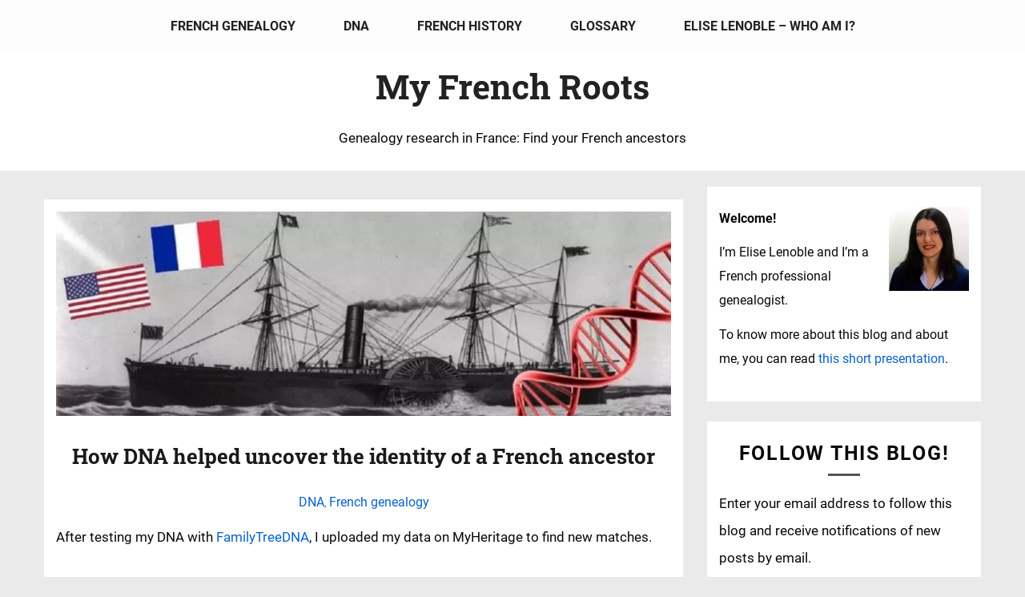

--- FILE ---
content_type: text/html; charset=UTF-8
request_url: https://www.myfrenchroots.com/how-dna-helped-uncover-the-identity-of-a-french-ancestor/
body_size: 23993
content:


<!doctype html><html lang="en-US"><head><meta charset="UTF-8"><meta name="viewport" content="width=device-width, initial-scale=1"><link rel="profile" href="http://gmpg.org/xfn/11"><style media="all">#wpadminbar #wp-admin-bar-wccp_free_top_button .ab-icon:before{content:"\f160";color:#02ca02;top:3px}#wpadminbar #wp-admin-bar-wccp_free_top_button .ab-icon{transform:rotate(45deg)}
@font-face{font-family:'Roboto Slab';font-style:normal;font-weight:700;font-display:optional;src:url(https://fonts.gstatic.com/s/robotoslab/v13/BngbUXZYTXPIvIBgJJSb6s3BzlRRfKOFbvjoa4Omb2Rj.woff2) format('woff2');unicode-range:U+0000-00FF,U+0131,U+0152-0153,U+02BB-02BC,U+02C6,U+02DA,U+02DC,U+2000-206F,U+2074,U+20AC,U+2122,U+2191,U+2193,U+2212,U+2215,U+FEFF,U+FFFD}@font-face{font-family:'Roboto';font-style:normal;font-weight:400;font-display:optional;src:url(https://fonts.gstatic.com/s/roboto/v20/KFOmCnqEu92Fr1Mu4mxK.woff2) format('woff2');unicode-range:U+0000-00FF,U+0131,U+0152-0153,U+02BB-02BC,U+02C6,U+02DA,U+02DC,U+2000-206F,U+2074,U+20AC,U+2122,U+2191,U+2193,U+2212,U+2215,U+FEFF,U+FFFD}@font-face{font-family:'Roboto';font-style:normal;font-weight:700;font-display:optional;src:url(https://fonts.gstatic.com/s/roboto/v20/KFOlCnqEu92Fr1MmWUlfBBc4.woff2) format('woff2');unicode-range:U+0000-00FF,U+0131,U+0152-0153,U+02BB-02BC,U+02C6,U+02DA,U+02DC,U+2000-206F,U+2074,U+20AC,U+2122,U+2191,U+2193,U+2212,U+2215,U+FEFF,U+FFFD}
img:is([sizes=auto i],[sizes^="auto," i]){contain-intrinsic-size:3000px 1500px}
html{font-family:sans-serif;-webkit-text-size-adjust:100%;-ms-text-size-adjust:100%}body{margin:0}article,aside,details,figcaption,figure,footer,header,main,menu,nav,section,summary{display:block}audio,canvas,progress,video{display:inline-block;vertical-align:baseline}audio:not([controls]){display:none;height:0}[hidden],template{display:none}a{background-color:transparent}a:active,a:hover{outline:0}abbr[title]{border-bottom:1px dotted}b,strong{font-weight:700}dfn{font-style:italic}h1{font-size:34px;margin:.67em 0}h2{font-size:24px}h3{font-size:20px}h4{font-size:18px}h5{font-size:15px}h6{font-size:12px}mark{background:#ff0;color:#000}small{font-size:80%}sub,sup{font-size:75%;line-height:0;position:relative;vertical-align:baseline}sup{top:-.5em}sub{bottom:-.25em}img{border:0}svg:not(:root){overflow:hidden}figure{margin:1em 40px}hr{box-sizing:content-box;height:0}pre{overflow:auto}code,kbd,pre,samp{font-family:monospace,monospace;font-size:1em}button,input,optgroup,select,textarea{color:inherit;font:inherit;margin:0}button{overflow:visible}button,select{text-transform:none}button,html input[type=button],input[type=reset],input[type=submit]{-webkit-appearance:button;cursor:pointer}button[disabled],html input[disabled]{cursor:default}button::-moz-focus-inner,input::-moz-focus-inner{border:0;padding:0}input{line-height:normal}input[type=checkbox],input[type=radio]{box-sizing:border-box;padding:0}input[type=number]::-webkit-inner-spin-button,input[type=number]::-webkit-outer-spin-button{height:auto}input[type=search]::-webkit-search-cancel-button,input[type=search]::-webkit-search-decoration{-webkit-appearance:none}fieldset{border:1px solid silver;margin:0 2px;padding:.35em .625em .75em}legend{border:0;padding:0}textarea{overflow:auto}optgroup{font-weight:700}table{border-collapse:collapse;border-spacing:0}td,th{padding:0}body,button,input,select,optgroup,textarea{color:#404040;font-size:16px;font-size:1rem;line-height:1.5}h1,h2,h3,h4,h5,h6{clear:both}p{margin-bottom:1.5em}dfn,cite,em,i{font-style:italic}blockquote{margin:0 1.5em}address{margin:0 0 1.5em}pre{background:#eee;font-family:"Courier 10 Pitch",Courier,monospace;font-size:15px;font-size:.9375rem;line-height:1.6;margin-bottom:1.6em;max-width:100%;overflow:auto;padding:1.6em}code,kbd,tt,var{font-family:Monaco,Consolas,"Andale Mono","DejaVu Sans Mono",monospace;font-size:15px;font-size:.9375rem}abbr,acronym{border-bottom:1px dotted #666;cursor:help}mark,ins{background:#fff9c0;text-decoration:none}big{font-size:125%}html{box-sizing:border-box}*,*:before,*:after{box-sizing:inherit}body{background:#fff}hr{background-color:#ccc;border:0;height:1px;margin-bottom:1.5em}ul,ol{margin:0 0 1.5em 3em}ul{list-style:disc}ol{list-style:decimal}li>ul,li>ol{margin-bottom:0;margin-left:1.5em}dt{font-weight:700}dd{margin:0 1.5em 1.5em}img{height:auto;max-width:100%}figure{margin:0}table{margin:0 0 1.5em;width:100%;border:1px solid #ddd}td,th{border:1px solid #ddd;padding:5px}button,input[type=button],input[type=reset],input[type=submit]{border:1px solid;border-color:#ccc #ccc #bbb;border-radius:3px;background:#e6e6e6;color:rgba(0,0,0,.8);font-size:12px;font-size:.75rem;line-height:1;padding:.6em 1em .4em}button:hover,input[type=button]:hover,input[type=reset]:hover,input[type=submit]:hover{border-color:#ccc #bbb #aaa}button:active,button:focus,input[type=button]:active,input[type=button]:focus,input[type=reset]:active,input[type=reset]:focus,input[type=submit]:active,input[type=submit]:focus{border-color:#aaa #bbb #bbb}input[type=text],input[type=email],input[type=url],input[type=password],input[type=search],input[type=number],input[type=tel],input[type=range],input[type=date],input[type=month],input[type=week],input[type=time],input[type=datetime],input[type=datetime-local],input[type=color],textarea{color:#666;border:1px solid #ccc;border-radius:3px;padding:3px}input[type=text]:focus,input[type=email]:focus,input[type=url]:focus,input[type=password]:focus,input[type=search]:focus,input[type=number]:focus,input[type=tel]:focus,input[type=range]:focus,input[type=date]:focus,input[type=month]:focus,input[type=week]:focus,input[type=time]:focus,input[type=datetime]:focus,input[type=datetime-local]:focus,input[type=color]:focus,textarea:focus{color:#111}select{border:1px solid #ccc}textarea{width:100%}a,a:visited{color:#4ea371}a:hover,a:focus,a:active{color:#555}a:focus{outline:thin dotted}a:hover,a:active{outline:0}.main-navigation{clear:both;display:block;float:left;width:100%}.main-navigation ul{display:none;list-style:none;margin:0;padding-left:0}.main-navigation ul ul{box-shadow:0 3px 3px rgba(0,0,0,.2);float:left;position:absolute;top:100%;left:-999em;z-index:99999}.main-navigation ul ul ul{left:-999em;top:0}.main-navigation ul ul li:hover>ul,.main-navigation ul ul li.focus>ul{left:100%}.main-navigation ul ul a{width:200px}.main-navigation ul li:hover>ul,.main-navigation ul li.focus>ul{left:auto}.main-navigation li{position:relative}.main-navigation a{display:block;text-decoration:none}.menu-toggle,.main-navigation.toggled ul{display:block}@media screen and (min-width:768px){.menu-toggle{display:none}.main-navigation ul{display:block}}.site-main .comment-navigation,.site-main .posts-navigation,.site-main .post-navigation{margin:0 0 1.5em;overflow:hidden}.comment-navigation .nav-previous,.posts-navigation .nav-previous,.post-navigation .nav-previous{float:left;width:50%}.comment-navigation .nav-next,.posts-navigation .nav-next,.post-navigation .nav-next{float:right;text-align:right;width:50%}.screen-reader-text{border:0;clip:rect(1px,1px,1px,1px);clip-path:inset(50%);height:1px;margin:-1px;overflow:hidden;padding:0;position:absolute !important;width:1px;word-wrap:normal !important}.screen-reader-text:focus{background-color:#f1f1f1;border-radius:3px;box-shadow:0 0 2px 2px rgba(0,0,0,.6);clip:auto !important;clip-path:none;color:#21759b;display:block;font-size:14px;font-size:.875rem;font-weight:700;height:auto;left:5px;line-height:normal;padding:15px 23px 14px;text-decoration:none;top:5px;width:auto;z-index:100000}#content[tabindex="-1"]:focus{outline:0}.alignleft{display:inline;float:left;margin-right:1.5em}.alignright{display:inline;float:right;margin-left:1.5em}.aligncenter{clear:both;display:block;margin-left:auto;margin-right:auto}.clear:before,.clear:after,.entry-content:before,.entry-content:after,.comment-content:before,.comment-content:after,.site-header:before,.site-header:after,.site-content:before,.site-content:after,.site-footer:before,.site-footer:after,.entry-summary:before,.entry-summary:after{content:"";display:table;table-layout:fixed}.clear:after,.entry-content:after,.comment-content:after,.site-header:after,.site-content:after,.site-footer:after,.entry-summary:after{clear:both}.widget{margin:0 0 1.5em}.widget select{max-width:100%}.widget ul li{margin-left:20px;position:relative;margin-bottom:15px}.widget.widget_recent_entries ul li:before,.widget.widget_categories ul li:before,.widget.widget_recent_comments ul li:before,.widget.widget_archive ul li:before,.widget.widget_meta ul li:before,.widget.widget_nav_menu ul li:before,.widget.widget_pages ul li:before{content:"\f101";font-family:FontAwesome;position:absolute;left:-20px}.sticky{display:block}.hentry{margin:0 0 1.5em}.updated:not(.published){display:none}.page-content,.entry-content,.entry-summary{margin:1.5em 0 10px}.page-links{clear:both;margin:0 0 1.5em}.comment-content a{word-wrap:break-word}.bypostauthor{display:block}.recentcomments .comment-author-link{font-weight:700}.infinite-scroll .posts-navigation,.infinite-scroll.neverending .site-footer{display:none}.infinity-end.neverending .site-footer{display:block}.page-content .wp-smiley,.entry-content .wp-smiley,.comment-content .wp-smiley{border:none;margin-bottom:0;margin-top:0;padding:0}embed,iframe,object{max-width:100%}.custom-logo-link{display:inline-block}.wp-caption{margin-bottom:1.5em;max-width:100%}.wp-caption img[class*=wp-image-]{display:block;margin-left:auto;margin-right:auto}.wp-caption .wp-caption-text{margin:.8075em 0}.wp-caption-text{text-align:center}.gallery{margin-bottom:1.5em}.gallery-item{display:inline-block;text-align:center;vertical-align:top;width:100%}.gallery-columns-2 .gallery-item{max-width:50%}.gallery-columns-3 .gallery-item{max-width:33.33%}.gallery-columns-4 .gallery-item{max-width:25%}.gallery-columns-5 .gallery-item{max-width:20%}.gallery-columns-6 .gallery-item{max-width:16.66%}.gallery-columns-7 .gallery-item{max-width:14.28%}.gallery-columns-8 .gallery-item{max-width:12.5%}.gallery-columns-9 .gallery-item{max-width:11.11%}.gallery-caption{display:block}body{background:#fafafa;font-size:16px;line-height:2;color:#555}h1,h2,h3,h4,h5,h6{font-family:'Oswald',sans-serif;margin-top:0;line-height:1.5;margin-bottom:10px}a{text-decoration:none}p{margin-top:0}.p-15{padding:15px !important}.container-main{width:100%}.container-main.container-boxed{max-width:1200px;margin:0 auto}.container-inner{max-width:1200px;margin:0 auto}#content{padding-top:20px;padding-bottom:20px}#primary,#secondary,.site-branding .container-inner,.footer-inner{padding-left:15px;padding-right:15px}@media (min-width:768px){#primary{width:70%;float:left}.left-sidebar #primary{float:right}.no-sidebar #primary{width:100%}.middle-column #primary{margin:0 auto;float:none}#secondary{width:30%;float:right}.left-sidebar #secondary{float:left}}.main-navigation:before,.main-navigation:after{clear:both;content:"";display:block}.main-navigation ul{margin:0;line-height:1.5}.main-navigation li a{padding:21px 30px;color:#333}.main-navigation li a:visited{color:#333}.main-navigation li a:hover{text-decoration:none}.main-navigation ul ul{background:#fafafa;padding:0}.main-navigation li{display:inline-block;margin-bottom:0;position:relative}.main-navigation li li{border-bottom:1px solid #eee;display:block;float:none;padding:0;text-align:left}.main-navigation li:hover ul{display:block}.main-navigation li:hover li ul{display:none}.main-navigation li li:hover ul{display:block}.main-navigation li li:hover li ul{display:none}.main-navigation li li li:hover ul{display:block}.main-navigation li li li:hover li ul{display:none}.main-navigation li li li li:hover>ul{display:block}.main-navigation ul li a{-moz-transition:all .3s ease;-ms-transition:all .3s ease;-o-transition:all .3s ease;-webkit-transition:all .3s ease;color:#333;text-decoration:none;font-weight:700;transition:all .3s ease;z-index:99;font-weight:500;text-transform:uppercase;font-size:16px}.primary-header.header-logo-text .main-navigation>ul>li>a{padding:33px 0}.primary-header.header-logo-text .main-navigation ul ul{top:85px}.primary-header.header-logo-text .main-navigation ul ul ul{top:0}.main-navigation ul li a:hover{color:#4ea371}.main-navigation ul ul a{color:#222;height:auto;padding:5px 15px;text-align:left;text-transform:none;font-size:14px}.main-navigation ul ul>li>a{padding:10px 20px}.main-navigation ul li ul li a:hover{box-shadow:none}.main-navigation li li.current_page_item a:after,.main-navigation ul li li a:hover:after{display:none}.main-navigation ul li li:after{display:none}.main-navigation ul li.menu-item-has-children>ul>li.menu-item-has-children>a:after{content:"\f0da";display:inline-block;font-size:12px;right:10px;position:relative;font-family:"FontAwesome"}.main-navigation ul li.menu-item-has-children>a:after{content:"\f0d7";display:inline-block;font-size:12px;left:10px;position:relative;font-family:"FontAwesome"}.menu-toggle{background-color:#333;background-image:none;border:1px solid #666;border-radius:0;color:#fff;margin-bottom:8px;margin-right:15px;margin-top:8px;padding:5px 10px;position:relative;float:right}.menu-toggle:hover{background-color:#19bc9b;color:#fff}.menu-toggle,.main-navigation.toggled ul{display:block}.menu-toggle i{font-size:22px}@media screen and (min-width:1024px){.menu-toggle{display:none}.main-navigation ul{display:block}}@media (max-width:1023px){.main-navigation,.main-navigation a{width:100%}.main-navigation #primary-menu{display:none}.main-navigation ul{text-align:left;width:100%;padding:5px 30px}.main-navigation ul li{width:100%;margin:0}.main-navigation ul li a{line-height:35px;padding:0}.main-navigation li:after{border:0}.main-navigation ul ul.sub-menu{display:table;padding-left:15px;position:relative;left:0}.main-navigation ul{padding:15px 30px}.main-navigation ul ul{top:0}.main-navigation li:hover ul,.main-navigation li:hover li ul,.main-navigation li li:hover ul,.main-navigation li li:hover li ul,.main-navigation li li li:hover ul,.main-navigation li li li:hover li ul,.main-navigation li li li li:hover>ul{display:table}.main-navigation ul ul ul{left:100%;top:0}.main-navigation ul ul li.focus ul{left:0;top:0}}article,#comments{background:#fff}.entry-meta,.entry-meta a{font-size:14px}.entry-meta,.entry-meta a,.entry-meta a:visited,.entry-meta a:focus{color:#777}#comments{padding:20px}#comments ul,#comments ol{list-style-type:none}blockquote{border-left:5px solid #4ea371;padding:2px 0 0 30px}header .site-branding{background:#fff;text-align:center}.site-branding .container-inner{padding-top:20px;padding-bottom:20px}.site-title{margin-bottom:5px;font-family:'Oswald',sans-serif;font-size:2em;font-weight:700}.site-title a,.site-title a:visited{color:#4ea371}.header-image-block img{width:100% !important;height:auto}#secondary .widget{background:#fff;padding:25px 15px}#secondary .widget ul{margin:0;padding:0;list-style-type:none}.widget-title{font-size:24px;line-height:30px;font-style:normal;font-weight:700;letter-spacing:1.75px;text-transform:uppercase;text-align:center;position:relative;padding-bottom:10px;margin-bottom:20px}.widget-title:after{content:'';height:3px;width:40px;background:#555;top:100%;position:absolute;text-align:center;left:50%;margin-left:-20px}.search-form{position:relative}.search-form input.search-field{border:1px solid #4ea371;width:100% !important;border-radius:0;padding:12px 10px 10px 23px}.search-form input[type=submit]{position:absolute;top:0;right:0;margin:0;height:100%;border:0;color:#fff;background:#4ea371;line-height:28px;font-weight:700;text-transform:uppercase;text-align:left}.widget li a,.widget h1 a,.widget h2 a,.widget h3 a{color:#555;transition:all .2s ease-out;-webkit-transition:all .2s ease-out}.widget li a:hover,.widget h1 a:hover,.widget h2 a:hover,.widget h3 a:hover{color:#4ea371}.entry-header,.entry-footer{text-align:center}.entry-title,.entry-title a,.entry-title a:visited{font-size:36px;color:#1a1a1a;transition:all .2s ease-out;-webkit-transition:all .2s ease-out;margin-bottom:0;line-height:1.5}.entry-title a:hover{color:#4ea371}.entry-category{margin-bottom:10px}.entry-category a{font-size:16px;color:#4ea371}.edit-link{display:block}.entry-meta .fa{margin-right:5px}.entry-meta .posted-on{margin-right:20px}.sticky .p-15{border:5px solid #4ea371;padding:10px}footer.site-footer{padding:60px 0;background:#000;color:#fff;text-align:center}footer.site-footer a{color:#fff;opacity:.75}.btn-primary,.btn-primary:visited{font-size:12px;line-height:28px;font-weight:700;text-transform:uppercase;letter-spacing:2.5px;color:#555;padding:8px 32px 7px;display:inline-block;position:relative;transition:all .2s ease-out;-webkit-transition:all .2s ease-out}.btn-primary:hover{background:#555;color:#fff}.entry-footer .cat-links,.entry-footer .tags-links{margin-right:15px}#comments .comment-list{margin-left:0;padding-left:0}#comments .comment-list .children{margin-left:0}#comments .comment-body{border:1px solid #d9d9d9;padding:15px;margin-bottom:30px}.nav-links .nav-previous a:before,.nav-links .nav-next a:after{font-family:FontAwesome}.nav-links a{background:#3a7a55;display:inline-block;padding:10px 20px}.nav-links a,.nav-links a:visited,.nav-links a:focus{color:#fff}.nav-links a:hover{background:#555}.nav-links .nav-previous a:before{left:10px;content:"\f100";margin-right:5px}.nav-links .nav-next a:after{margin-left:5px;content:"\f101"}@media screen and (min-width:768px){img.right-image{width:40%;float:right;margin-left:15px}img.left-image{width:40%;float:left;margin-right:15px}}.related-pots-block{background:#fff;padding:30px 15px;margin-bottom:30px}.related-pots-block .widget-title{margin-bottom:30px}.related-post-entries{padding:0;margin:0;list-style-type:none}.related-post-entries .title{color:#1a1a1a;transition:all .2s ease-out;-webkit-transition:all .2s ease-out}.related-post-entries li{border:1px solid #4ea371;padding:10px;margin-bottom:15px}@media screen and (min-width:768px){.related-post-entries li{float:left;width:31%;margin-left:3.5%}.related-post-entries li:nth-child(3n+1){clear:left;margin-left:0}}.gist-menu-social{clear:both;display:block;padding:0;margin:0}.gist-menu-social li a i{color:#6e6e6e;font-size:18px;font-weight:400;text-indent:0}.gist-menu-social li a{background-color:#b08653;border:medium none;border-radius:5px;display:table-cell;float:left;font-weight:400 !important;height:30px;line-height:1.7;margin-right:5px;padding:0;text-align:center;vertical-align:middle;width:30px;overflow:hidden;font-size:0}.gist-menu-social li{display:inline-block;margin-bottom:10px}.gist-menu-social li a:before{color:#fff;content:"\f002";font-family:FontAwesome;font-weight:400;margin:6px;text-indent:0;padding-right:0;font-size:18px}.gist-menu-social li a:before{height:inherit;width:inherit}.gist-menu-social li a:hover{opacity:.7}.gist-menu-social li a:hover:before{color:#fff}.gist-menu-social li a[href*="facebook.com"]:before{content:"\f09a"}.gist-menu-social li a[href*="facebook.com"]{background-color:#45619d}.gist-menu-social li a[href*="twitter.com"]:before{content:"\f099"}.gist-menu-social li a[href*="twitter.com"]{background-color:#53a8ea}.gist-menu-social li a[href*="linkedin.com"]:before{content:"\f0e1"}.gist-menu-social li a[href*="linkedin.com"]{background-color:#1b85bc}.gist-menu-social li a[href*="plus.google.com"]:before{content:"\f0d5"}.gist-menu-social li a[href*="plus.google.com"]{background-color:#df4b38}.gist-menu-social li a[href*="youtube.com"]:before{content:"\f167"}.gist-menu-social li a[href*="youtube.com"]{background-color:#e82707}.gist-menu-social li a[href*="dribbble.com"]:before{content:"\f17d"}.gist-menu-social li a[href*="dribbble.com"]{background-color:#c42462}.gist-menu-social li a[href*="pinterest.com"]:before{content:"\f0d2"}.gist-menu-social li a[href*="pinterest.com"]{background-color:#ca1f26}.gist-menu-social li a[href*="bitbucket.org"]:before{content:"\f171"}.gist-menu-social li a[href*="bitbucket.org"]{background-color:#205081}.gist-menu-social li a[href*="github.com"]:before{content:"\f113"}.gist-menu-social li a[href*="github.com"]{background-color:#181617}.gist-menu-social li a[href*="codepen.io"]:before{content:"\f1cb"}.gist-menu-social li a[href*="codepen.io"]{background-color:#000}.gist-menu-social li a[href*="flickr.com"]:before{content:"\f16e"}.gist-menu-social li a[href*="flickr.com"]{background-color:#0063db}.gist-menu-social li a[href$="/feed/"]:before{content:"\f09e"}.gist-menu-social li a[href*="foursquare.com"]:before{content:"\f180"}.gist-menu-social li a[href*="foursquare.com"]{background-color:#f94877}.gist-menu-social li a[href*="instagram.com"]:before{content:"\f16d"}.gist-menu-social li a[href*="instagram.com"]{background-color:#d3cdbc}.gist-menu-social li a[href*="tumblr.com"]:before{content:"\f173"}.gist-menu-social li a[href*="tumblr.com"]{background-color:#34465d}.gist-menu-social li a[href*="reddit.com"]:before{content:"\f1a1"}.gist-menu-social li a[href*="reddit.com"]{background-color:#ff4403}.gist-menu-social li a[href*="vimeo.com"]:before{content:"\f194"}.gist-menu-social li a[href*="vimeo.com"]{background-color:#23b6ea}.gist-menu-social li a[href*="digg.com"]:before{content:"\f1a6"}.gist-menu-social li a[href*="digg.com"]{background-color:#006094}.gist-menu-social li a[href*="twitch.tv"]:before{content:"\f1e8"}.gist-menu-social li a[href*="twitch.tv"]{background-color:#6441a5}.gist-menu-social li a[href*="stumbleupon.com"]:before{content:"\f1a4"}.gist-menu-social li a[href*="stumbleupon.com"]{background-color:#eb4823}.gist-menu-social li a[href*="delicious.com"]:before{content:"\f1a5"}.gist-menu-social li a[href*="delicious.com"]{background-color:#3274cf}.gist-menu-social li a[href*="vk.com"]:before{content:"\f189"}.gist-menu-social li a[href*="vk.com"]{background-color:#3274cf}.gist-menu-social li a[href*="mailto:"]:before{content:"\f0e0"}#toTop{display:block;position:fixed;bottom:0;right:0;padding:5px 15px;color:#fff;font-size:16px;background:#4ea371}#toTop:hover{color:#ddd}.comment-form label{display:block}input{max-width:100%}input[type=submit]{background:#4ea371;color:#fff;border:none;line-height:24px;font-size:16px}@media screen and (min-width:768px){.comment-form-author,.comment-form-email,.comment-form-url{float:left;width:31%}.comment-form-author,.comment-form-email{margin-right:3.5%}.form-submit{clear:left}}figure.author{margin-bottom:5px;text-align:center}.author-social-profiles.gist-menu-social{text-align:center}.author-profile p{text-align:center}.featured-post-content{padding-bottom:30px}.featured-post-thumbnai,.featured-post-content{display:table-cell;vertical-align:top}.featured-post-thumbnai img{max-width:60px;margin-right:15px}.featured-post-title{line-height:1.2}.featured-post-title a{font-weight:700;font-size:14px}.featured-post-title a,.featured-post-title a:visited{color:#555}.featured-post-title a:hover{color:#4ea371}.featured-post-title .entry-meta{margin-top:10px}.featured-post-title .entry-meta,.featured-post-title .entry-meta a{font-size:12px;font-weight:400}div.breadcrumbs{margin-bottom:15px}.breadcrumbs ul{list-style-type:none;margin:0;padding:0}.breadcrumbs ul:after{clear:both;content:'';display:table;table-layout:fixed}.breadcrumbs li{float:left}.breadcrumbs li:after{font-family:FontAwesome;content:"\f101";margin:0 15px 0 5px}.breadcrumbs li.trail-end:after{content:''}@media screen and (min-width:1024px){nav.breadcrumbs{display:table}.breadcrumbs h2.trail-browse,.breadcrumbs ul.trail-items{display:table-cell;padding-right:15px}.breadcrumbs ul.trail-items{line-height:16px}}.breadcrumbs span.breadcrumb{float:left;margin-top:-10px;margin-right:9px;padding:1px 10px;color:#fff}.error404 #primary{margin:0 auto;float:none}.error-404,.no-results{padding-top:60px;padding-bottom:60px;text-align:center}.error-404 h1,.no-results h1{color:#4ea371;font-size:100px;line-height:120px}.error-404 p,.no-results p{font-size:32px;line-height:40px}.candid-pagination{text-align:center}.candid-pagination .page-numbers{border:1px solid #4ea371;padding:2px 12px;margin-right:8px;margin-bottom:10px;display:inline-block}.candid-pagination .page-numbers.current,.candid-pagination .page-numbers:hover{color:#fff;background:#4ea371}#main nav.posts-navigation{clear:left}
@media screen and (min-width:768px){.ct-col-2{width:48%;float:left;margin-right:4%}.ct-col-2:nth-child(2n+1){clear:left}.ct-col-2:nth-child(2n){margin-right:0}.ct-col-2 img.left-image{width:100%;float:none;margin-left:0;margin-right:0}}.candid-pagination{clear:both}.main-navigation{background:#fafafa}.btn-primary{border:none;background:#fafafa;z-index:5}.btn-primary:after{content:'';display:none;position:absolute;bottom:-1px;right:0;width:100%;height:3px;background-color:#d6002a;transition:all .3s ease;z-index:5}.btn-primary:hover{box-shadow:none;color:#fff}.btn-primary:hover:after{height:100%}.top-footer{background:#111;padding:60px 0 40px}footer .site-info{padding:30px 20px;text-align:center;color:#fff}footer .site-info a{color:#fff;opacity:.75}footer.site-footer{background:#000}footer .top-footer a,footer.site-footer,footer .featured-post-title a,footer .featured-post-title a:visited{color:#eee}footer .widget-title{text-align:left}footer .widget-title:after{background:#efefef;left:0;margin-left:0}footer.site-footer{text-align:justify}@media screen and (max-width:767px){footer .ct-col-4,footer .ct-col-3,footer .ct-col-2,footer .ct-col-1{padding:0 20px}}@media screen and (min-width:768px){#main:after{clear:left;content:"";display:table;table-layout:fixed}.ct-col-3{width:31%;float:left;margin-right:3.5%}.ct-col-3:nth-child(3n+1){clear:left}.ct-col-3:nth-child(3n){margin-right:0}.ct-col-2{width:48%;float:left;margin-right:4%}.ct-col-2:nth-child(2n+1){clear:left}.ct-col-2:nth-child(2n){margin-right:0}.ct-col-4{width:22%;float:left;margin-right:4%}.ct-col-4:nth-child(4n+1){clear:left}.ct-col-4:nth-child(4n){margin-right:0}.ct-col-4 img.right-image,.ct-col-4 img.left-image,.ct-col-3 img.right-image,.ct-col-3 img.left-image,.ct-col-2 img.right-image,.ct-col-2 img.left-image{width:100%;float:none;margin-left:0;margin-right:0}}a.btn.btn-primary{transition:all .5s ease}a.btn.btn-primary:after{content:'';display:none}a.btn.btn-primary:hover:after{content:'';display:none}a.btn.btn-primary:before{content:"";background:#fff;z-index:-1;position:absolute;right:0;left:0;bottom:-1px;height:3px;border-bottom:3px solid #d6002a;transition:all .5s ease}a.btn.btn-primary:hover:before{content:"";background:#d6002a;height:100%}.btn-primary:hover{background:0 0}.widget ul{list-style-type:none;margin:0;padding:0}.clearfix:after{display:table;content:'';clear:left}footer.site-footer{padding:0}
body{font-family:Catamaran,Arial,"Open Sans",Helvetica,sans-serif}body{font-size:17px}body{line-height:2}.breadcrumbs span.breadcrumb,.nav-links a,.search-form input[type=submit],#toTop,.candid-pagination .page-numbers.current,.candid-pagination .page-numbers:hover{background:#0d62cc}.search-form input.search-field,.sticky .p-15,.related-post-entries li,.candid-pagination .page-numbers{border-color:#0d62cc}.error-404 h1,.no-results h1,a,a:visited,.related-post-entries .title:hover,.entry-title a:hover,.featured-post-title a:hover,.entry-meta.entry-category a,.widget li a:hover,.widget h1 a:hover,.widget h2 a:hover,.widget h3 a:hover,.site-title a,.site-title a:visited,.main-navigation ul li a:hover{color:#0d62cc}.btn-primary{border:2px solid #0d62cc}
@media (min-width:768px){#secondary{width:31%}#primary{width:69%}}input[type=submit]{background:#0d62cc}.btn-primary:after{background-color:#0d62cc}a.btn.btn-primary:before{border-bottom:3px solid #0d62cc}.btn-primary,.btn-primary:visited{color:#222;font-size:14px}a.btn.btn-primary:hover:before{background:#0d62cc;height:104%}.main-navigation ul li a{font-weight:700;color:#222}.main-navigation li a:visited{font-weight:700;color:#222}.site-branding .container-inner{padding:15px}p.site-description{margin-bottom:.5em}div.entry-content{margin-top:.5em}body{color:#090909}.entry-meta a,.entry-meta a:visited{color:#444}a.next.page-numbers,a:visited.next.page-numbers{color:#094cdd}.widget li a,.widget h1 a,.widget h2 a,.widget h3 a{color:#222}body{background-color:#eaeaea;background-image:none}.arpw-li{font-size:16px}.arpw-title{line-height:30px}.arpw-thumbnail{margin:5px 8px 8px 0}.widget-area li{clear:left}.arpw-li.arpw-clearfix{margin-left:0!important;margin-bottom:10px!important}h1,h2,h3,h4,h5,h6{font-family:Arial,'Open Sans',sans-serif}h1.entry-title{font-family:'Roboto Slab',Roboto,Arial,'Open Sans',sans-serif;font-size:26px;margin-top:12px;margin-bottom:22px}header.entry-header>div.entry-meta.entry-category>sp.cat-links{margin-bottom:4px}h2.entry-title,h2.entry-title>a,h2.entry-title>a:visited{font-family:'Roboto Slab',Roboto,Arial,'Open Sans',sans-serif;font-size:22px;line-height:34px;margin-top:.3em;margin-bottom:.6em}.site-title,.site-title>a,.site-title>a:visited{font-family:'Roboto Slab',Roboto,Arial,'Open Sans',sans-serif;font-size:42px;color:#222}.widget-title{font-family:Roboto,Arial,'Open Sans',sans-serif;font-size:25px}.related-post-entries h2.title{font-size:21px}.main-navigation{background:#fdfdfd}div#navbar{text-align:center;font-family:Roboto,Arial,'Open Sans',sans-serif;color:#000}.nav-links .nav-next a:after{content:">"}.nav-links .nav-previous a:before{left:10px;content:"<"}div.textwidget>p{margin-bottom:.8em;font-size:16px;line-height:30px}.arpw-title{font-size:16px;line-height:25px;color:#090909!important}body{font-family:Roboto,Arial,'Open Sans',sans-serif}@media screen and (max-width:768px){#primary,#secondary,.site-branding .container-inner,.footer-inner{padding-left:0;padding-right:0}}@media screen and (max-width:500px){body{font-size:16px}}ul,ol{margin:0 0 2em;padding-left:40px}.champcapture{width:260px;height:36px;margin-bottom:15px;border:1px solid #0d62cc!important;font-size:15px;line-height:1.5em;border-radius:0!important;padding:12px 10px 10px 10px!important}input.boutoncapture{border-radius:1px;min-width:100px}span.posted-on{display:none}div.entry-meta.entry-category{display:block}
/*! This file is auto-generated */
.wp-block-button__link{color:#fff;background-color:#32373c;border-radius:9999px;box-shadow:none;text-decoration:none;padding:calc(.667em + 2px) calc(1.333em + 2px);font-size:1.125em}.wp-block-file__button{background:#32373c;color:#fff;text-decoration:none}
.arpw-ul{list-style:none;padding:0}.arpw-li{margin-bottom:10px}.arpw-time{display:block;color:#aaa}.arpw-clearfix:before,.arpw-clearfix:after{content:"";display:table}.arpw-clearfix:after{clear:both}.arpw-clearfix{zoom:1}
.unselectable{-moz-user-select:none;-webkit-user-select:none;cursor:default}html{-webkit-touch-callout:none;-webkit-user-select:none;-khtml-user-select:none;-moz-user-select:none;-ms-user-select:none;user-select:none;-webkit-tap-highlight-color:rgba(0,0,0,0)}
h1:where(.wp-block-heading).has-background,h2:where(.wp-block-heading).has-background,h3:where(.wp-block-heading).has-background,h4:where(.wp-block-heading).has-background,h5:where(.wp-block-heading).has-background,h6:where(.wp-block-heading).has-background{padding:1.25em 2.375em}h1.has-text-align-left[style*=writing-mode]:where([style*=vertical-lr]),h1.has-text-align-right[style*=writing-mode]:where([style*=vertical-rl]),h2.has-text-align-left[style*=writing-mode]:where([style*=vertical-lr]),h2.has-text-align-right[style*=writing-mode]:where([style*=vertical-rl]),h3.has-text-align-left[style*=writing-mode]:where([style*=vertical-lr]),h3.has-text-align-right[style*=writing-mode]:where([style*=vertical-rl]),h4.has-text-align-left[style*=writing-mode]:where([style*=vertical-lr]),h4.has-text-align-right[style*=writing-mode]:where([style*=vertical-rl]),h5.has-text-align-left[style*=writing-mode]:where([style*=vertical-lr]),h5.has-text-align-right[style*=writing-mode]:where([style*=vertical-rl]),h6.has-text-align-left[style*=writing-mode]:where([style*=vertical-lr]),h6.has-text-align-right[style*=writing-mode]:where([style*=vertical-rl]){rotate:180deg}
.wp-block-image>a,.wp-block-image>figure>a{display:inline-block}.wp-block-image img{box-sizing:border-box;height:auto;max-width:100%;vertical-align:bottom}@media not (prefers-reduced-motion){.wp-block-image img.hide{visibility:hidden}.wp-block-image img.show{animation:show-content-image .4s}}.wp-block-image[style*=border-radius] img,.wp-block-image[style*=border-radius]>a{border-radius:inherit}.wp-block-image.has-custom-border img{box-sizing:border-box}.wp-block-image.aligncenter{text-align:center}.wp-block-image.alignfull>a,.wp-block-image.alignwide>a{width:100%}.wp-block-image.alignfull img,.wp-block-image.alignwide img{height:auto;width:100%}.wp-block-image .aligncenter,.wp-block-image .alignleft,.wp-block-image .alignright,.wp-block-image.aligncenter,.wp-block-image.alignleft,.wp-block-image.alignright{display:table}.wp-block-image .aligncenter>figcaption,.wp-block-image .alignleft>figcaption,.wp-block-image .alignright>figcaption,.wp-block-image.aligncenter>figcaption,.wp-block-image.alignleft>figcaption,.wp-block-image.alignright>figcaption{caption-side:bottom;display:table-caption}.wp-block-image .alignleft{float:left;margin:.5em 1em .5em 0}.wp-block-image .alignright{float:right;margin:.5em 0 .5em 1em}.wp-block-image .aligncenter{margin-left:auto;margin-right:auto}.wp-block-image :where(figcaption){margin-bottom:1em;margin-top:.5em}.wp-block-image.is-style-circle-mask img{border-radius:9999px}@supports ((-webkit-mask-image:none) or (mask-image:none)) or (-webkit-mask-image:none){.wp-block-image.is-style-circle-mask img{border-radius:0;-webkit-mask-image:url('data:image/svg+xml;utf8,<svg viewBox="0 0 100 100" xmlns="http://www.w3.org/2000/svg"><circle cx="50" cy="50" r="50"/></svg>');mask-image:url('data:image/svg+xml;utf8,<svg viewBox="0 0 100 100" xmlns="http://www.w3.org/2000/svg"><circle cx="50" cy="50" r="50"/></svg>');mask-mode:alpha;-webkit-mask-position:center;mask-position:center;-webkit-mask-repeat:no-repeat;mask-repeat:no-repeat;-webkit-mask-size:contain;mask-size:contain}}:root :where(.wp-block-image.is-style-rounded img,.wp-block-image .is-style-rounded img){border-radius:9999px}.wp-block-image figure{margin:0}.wp-lightbox-container{display:flex;flex-direction:column;position:relative}.wp-lightbox-container img{cursor:zoom-in}.wp-lightbox-container img:hover+button{opacity:1}.wp-lightbox-container button{align-items:center;backdrop-filter:blur(16px) saturate(180%);background-color:#5a5a5a40;border:none;border-radius:4px;cursor:zoom-in;display:flex;height:20px;justify-content:center;opacity:0;padding:0;position:absolute;right:16px;text-align:center;top:16px;width:20px;z-index:100}@media not (prefers-reduced-motion){.wp-lightbox-container button{transition:opacity .2s ease}}.wp-lightbox-container button:focus-visible{outline:3px auto #5a5a5a40;outline:3px auto -webkit-focus-ring-color;outline-offset:3px}.wp-lightbox-container button:hover{cursor:pointer;opacity:1}.wp-lightbox-container button:focus{opacity:1}.wp-lightbox-container button:focus,.wp-lightbox-container button:hover,.wp-lightbox-container button:not(:hover):not(:active):not(.has-background){background-color:#5a5a5a40;border:none}.wp-lightbox-overlay{box-sizing:border-box;cursor:zoom-out;height:100vh;left:0;overflow:hidden;position:fixed;top:0;visibility:hidden;width:100%;z-index:100000}.wp-lightbox-overlay .close-button{align-items:center;cursor:pointer;display:flex;justify-content:center;min-height:40px;min-width:40px;padding:0;position:absolute;right:calc(env(safe-area-inset-right) + 16px);top:calc(env(safe-area-inset-top) + 16px);z-index:5000000}.wp-lightbox-overlay .close-button:focus,.wp-lightbox-overlay .close-button:hover,.wp-lightbox-overlay .close-button:not(:hover):not(:active):not(.has-background){background:0 0;border:none}.wp-lightbox-overlay .lightbox-image-container{height:var(--wp--lightbox-container-height);left:50%;overflow:hidden;position:absolute;top:50%;transform:translate(-50%,-50%);transform-origin:top left;width:var(--wp--lightbox-container-width);z-index:9999999999}.wp-lightbox-overlay .wp-block-image{align-items:center;box-sizing:border-box;display:flex;height:100%;justify-content:center;margin:0;position:relative;transform-origin:0 0;width:100%;z-index:3000000}.wp-lightbox-overlay .wp-block-image img{height:var(--wp--lightbox-image-height);min-height:var(--wp--lightbox-image-height);min-width:var(--wp--lightbox-image-width);width:var(--wp--lightbox-image-width)}.wp-lightbox-overlay .wp-block-image figcaption{display:none}.wp-lightbox-overlay button{background:0 0;border:none}.wp-lightbox-overlay .scrim{background-color:#fff;height:100%;opacity:.9;position:absolute;width:100%;z-index:2000000}.wp-lightbox-overlay.active{visibility:visible}@media not (prefers-reduced-motion){.wp-lightbox-overlay.active{animation:turn-on-visibility .25s both}.wp-lightbox-overlay.active img{animation:turn-on-visibility .35s both}.wp-lightbox-overlay.show-closing-animation:not(.active){animation:turn-off-visibility .35s both}.wp-lightbox-overlay.show-closing-animation:not(.active) img{animation:turn-off-visibility .25s both}.wp-lightbox-overlay.zoom.active{animation:none;opacity:1;visibility:visible}.wp-lightbox-overlay.zoom.active .lightbox-image-container{animation:lightbox-zoom-in .4s}.wp-lightbox-overlay.zoom.active .lightbox-image-container img{animation:none}.wp-lightbox-overlay.zoom.active .scrim{animation:turn-on-visibility .4s forwards}.wp-lightbox-overlay.zoom.show-closing-animation:not(.active){animation:none}.wp-lightbox-overlay.zoom.show-closing-animation:not(.active) .lightbox-image-container{animation:lightbox-zoom-out .4s}.wp-lightbox-overlay.zoom.show-closing-animation:not(.active) .lightbox-image-container img{animation:none}.wp-lightbox-overlay.zoom.show-closing-animation:not(.active) .scrim{animation:turn-off-visibility .4s forwards}}@keyframes show-content-image{0%{visibility:hidden}99%{visibility:hidden}to{visibility:visible}}@keyframes turn-on-visibility{0%{opacity:0}to{opacity:1}}@keyframes turn-off-visibility{0%{opacity:1;visibility:visible}99%{opacity:0;visibility:visible}to{opacity:0;visibility:hidden}}@keyframes lightbox-zoom-in{0%{transform:translate(calc((-100vw + var(--wp--lightbox-scrollbar-width))/2 + var(--wp--lightbox-initial-left-position)),calc(-50vh + var(--wp--lightbox-initial-top-position))) scale(var(--wp--lightbox-scale))}to{transform:translate(-50%,-50%) scale(1)}}@keyframes lightbox-zoom-out{0%{transform:translate(-50%,-50%) scale(1);visibility:visible}99%{visibility:visible}to{transform:translate(calc((-100vw + var(--wp--lightbox-scrollbar-width))/2 + var(--wp--lightbox-initial-left-position)),calc(-50vh + var(--wp--lightbox-initial-top-position))) scale(var(--wp--lightbox-scale));visibility:hidden}}
:root :where(.wp-block-image figcaption){color:#555;font-size:13px;text-align:center}.is-dark-theme :root :where(.wp-block-image figcaption){color:#ffffffa6}.wp-block-image{margin:0 0 1em}
ol,ul{box-sizing:border-box}:root :where(.wp-block-list.has-background){padding:1.25em 2.375em}
.is-small-text{font-size:.875em}.is-regular-text{font-size:1em}.is-large-text{font-size:2.25em}.is-larger-text{font-size:3em}.has-drop-cap:not(:focus):first-letter {float:left;font-size:8.4em;font-style:normal;font-weight:100;line-height:.68;margin:.05em .1em 0 0;text-transform:uppercase}body.rtl .has-drop-cap:not(:focus):first-letter {float:none;margin-left:.1em}p.has-drop-cap.has-background{overflow:hidden}:root :where(p.has-background){padding:1.25em 2.375em}:where(p.has-text-color:not(.has-link-color)) a{color:inherit}p.has-text-align-left[style*="writing-mode:vertical-lr"],p.has-text-align-right[style*="writing-mode:vertical-rl"]{rotate:180deg}
:root{--wp--preset--aspect-ratio--square:1;--wp--preset--aspect-ratio--4-3:4/3;--wp--preset--aspect-ratio--3-4:3/4;--wp--preset--aspect-ratio--3-2:3/2;--wp--preset--aspect-ratio--2-3:2/3;--wp--preset--aspect-ratio--16-9:16/9;--wp--preset--aspect-ratio--9-16:9/16;--wp--preset--color--black:#000;--wp--preset--color--cyan-bluish-gray:#abb8c3;--wp--preset--color--white:#fff;--wp--preset--color--pale-pink:#f78da7;--wp--preset--color--vivid-red:#cf2e2e;--wp--preset--color--luminous-vivid-orange:#ff6900;--wp--preset--color--luminous-vivid-amber:#fcb900;--wp--preset--color--light-green-cyan:#7bdcb5;--wp--preset--color--vivid-green-cyan:#00d084;--wp--preset--color--pale-cyan-blue:#8ed1fc;--wp--preset--color--vivid-cyan-blue:#0693e3;--wp--preset--color--vivid-purple:#9b51e0;--wp--preset--gradient--vivid-cyan-blue-to-vivid-purple:linear-gradient(135deg,#0693e3 0%,#9b51e0 100%);--wp--preset--gradient--light-green-cyan-to-vivid-green-cyan:linear-gradient(135deg,#7adcb4 0%,#00d082 100%);--wp--preset--gradient--luminous-vivid-amber-to-luminous-vivid-orange:linear-gradient(135deg,#fcb900 0%,#ff6900 100%);--wp--preset--gradient--luminous-vivid-orange-to-vivid-red:linear-gradient(135deg,#ff6900 0%,#cf2e2e 100%);--wp--preset--gradient--very-light-gray-to-cyan-bluish-gray:linear-gradient(135deg,#eee 0%,#a9b8c3 100%);--wp--preset--gradient--cool-to-warm-spectrum:linear-gradient(135deg,#4aeadc 0%,#9778d1 20%,#cf2aba 40%,#ee2c82 60%,#fb6962 80%,#fef84c 100%);--wp--preset--gradient--blush-light-purple:linear-gradient(135deg,#ffceec 0%,#9896f0 100%);--wp--preset--gradient--blush-bordeaux:linear-gradient(135deg,#fecda5 0%,#fe2d2d 50%,#6b003e 100%);--wp--preset--gradient--luminous-dusk:linear-gradient(135deg,#ffcb70 0%,#c751c0 50%,#4158d0 100%);--wp--preset--gradient--pale-ocean:linear-gradient(135deg,#fff5cb 0%,#b6e3d4 50%,#33a7b5 100%);--wp--preset--gradient--electric-grass:linear-gradient(135deg,#caf880 0%,#71ce7e 100%);--wp--preset--gradient--midnight:linear-gradient(135deg,#020381 0%,#2874fc 100%);--wp--preset--font-size--small:16px;--wp--preset--font-size--medium:20px;--wp--preset--font-size--large:25px;--wp--preset--font-size--x-large:42px;--wp--preset--font-size--larger:35px;--wp--preset--spacing--20:.44rem;--wp--preset--spacing--30:.67rem;--wp--preset--spacing--40:1rem;--wp--preset--spacing--50:1.5rem;--wp--preset--spacing--60:2.25rem;--wp--preset--spacing--70:3.38rem;--wp--preset--spacing--80:5.06rem;--wp--preset--shadow--natural:6px 6px 9px rgba(0,0,0,.2);--wp--preset--shadow--deep:12px 12px 50px rgba(0,0,0,.4);--wp--preset--shadow--sharp:6px 6px 0px rgba(0,0,0,.2);--wp--preset--shadow--outlined:6px 6px 0px -3px #fff,6px 6px #000;--wp--preset--shadow--crisp:6px 6px 0px #000}:where(.is-layout-flex){gap:.5em}:where(.is-layout-grid){gap:.5em}body .is-layout-flex{display:flex}.is-layout-flex{flex-wrap:wrap;align-items:center}.is-layout-flex>:is(*,div){margin:0}body .is-layout-grid{display:grid}.is-layout-grid>:is(*,div){margin:0}:where(.wp-block-columns.is-layout-flex){gap:2em}:where(.wp-block-columns.is-layout-grid){gap:2em}:where(.wp-block-post-template.is-layout-flex){gap:1.25em}:where(.wp-block-post-template.is-layout-grid){gap:1.25em}.has-black-color{color:var(--wp--preset--color--black) !important}.has-cyan-bluish-gray-color{color:var(--wp--preset--color--cyan-bluish-gray) !important}.has-white-color{color:var(--wp--preset--color--white) !important}.has-pale-pink-color{color:var(--wp--preset--color--pale-pink) !important}.has-vivid-red-color{color:var(--wp--preset--color--vivid-red) !important}.has-luminous-vivid-orange-color{color:var(--wp--preset--color--luminous-vivid-orange) !important}.has-luminous-vivid-amber-color{color:var(--wp--preset--color--luminous-vivid-amber) !important}.has-light-green-cyan-color{color:var(--wp--preset--color--light-green-cyan) !important}.has-vivid-green-cyan-color{color:var(--wp--preset--color--vivid-green-cyan) !important}.has-pale-cyan-blue-color{color:var(--wp--preset--color--pale-cyan-blue) !important}.has-vivid-cyan-blue-color{color:var(--wp--preset--color--vivid-cyan-blue) !important}.has-vivid-purple-color{color:var(--wp--preset--color--vivid-purple) !important}.has-black-background-color{background-color:var(--wp--preset--color--black) !important}.has-cyan-bluish-gray-background-color{background-color:var(--wp--preset--color--cyan-bluish-gray) !important}.has-white-background-color{background-color:var(--wp--preset--color--white) !important}.has-pale-pink-background-color{background-color:var(--wp--preset--color--pale-pink) !important}.has-vivid-red-background-color{background-color:var(--wp--preset--color--vivid-red) !important}.has-luminous-vivid-orange-background-color{background-color:var(--wp--preset--color--luminous-vivid-orange) !important}.has-luminous-vivid-amber-background-color{background-color:var(--wp--preset--color--luminous-vivid-amber) !important}.has-light-green-cyan-background-color{background-color:var(--wp--preset--color--light-green-cyan) !important}.has-vivid-green-cyan-background-color{background-color:var(--wp--preset--color--vivid-green-cyan) !important}.has-pale-cyan-blue-background-color{background-color:var(--wp--preset--color--pale-cyan-blue) !important}.has-vivid-cyan-blue-background-color{background-color:var(--wp--preset--color--vivid-cyan-blue) !important}.has-vivid-purple-background-color{background-color:var(--wp--preset--color--vivid-purple) !important}.has-black-border-color{border-color:var(--wp--preset--color--black) !important}.has-cyan-bluish-gray-border-color{border-color:var(--wp--preset--color--cyan-bluish-gray) !important}.has-white-border-color{border-color:var(--wp--preset--color--white) !important}.has-pale-pink-border-color{border-color:var(--wp--preset--color--pale-pink) !important}.has-vivid-red-border-color{border-color:var(--wp--preset--color--vivid-red) !important}.has-luminous-vivid-orange-border-color{border-color:var(--wp--preset--color--luminous-vivid-orange) !important}.has-luminous-vivid-amber-border-color{border-color:var(--wp--preset--color--luminous-vivid-amber) !important}.has-light-green-cyan-border-color{border-color:var(--wp--preset--color--light-green-cyan) !important}.has-vivid-green-cyan-border-color{border-color:var(--wp--preset--color--vivid-green-cyan) !important}.has-pale-cyan-blue-border-color{border-color:var(--wp--preset--color--pale-cyan-blue) !important}.has-vivid-cyan-blue-border-color{border-color:var(--wp--preset--color--vivid-cyan-blue) !important}.has-vivid-purple-border-color{border-color:var(--wp--preset--color--vivid-purple) !important}.has-vivid-cyan-blue-to-vivid-purple-gradient-background{background:var(--wp--preset--gradient--vivid-cyan-blue-to-vivid-purple) !important}.has-light-green-cyan-to-vivid-green-cyan-gradient-background{background:var(--wp--preset--gradient--light-green-cyan-to-vivid-green-cyan) !important}.has-luminous-vivid-amber-to-luminous-vivid-orange-gradient-background{background:var(--wp--preset--gradient--luminous-vivid-amber-to-luminous-vivid-orange) !important}.has-luminous-vivid-orange-to-vivid-red-gradient-background{background:var(--wp--preset--gradient--luminous-vivid-orange-to-vivid-red) !important}.has-very-light-gray-to-cyan-bluish-gray-gradient-background{background:var(--wp--preset--gradient--very-light-gray-to-cyan-bluish-gray) !important}.has-cool-to-warm-spectrum-gradient-background{background:var(--wp--preset--gradient--cool-to-warm-spectrum) !important}.has-blush-light-purple-gradient-background{background:var(--wp--preset--gradient--blush-light-purple) !important}.has-blush-bordeaux-gradient-background{background:var(--wp--preset--gradient--blush-bordeaux) !important}.has-luminous-dusk-gradient-background{background:var(--wp--preset--gradient--luminous-dusk) !important}.has-pale-ocean-gradient-background{background:var(--wp--preset--gradient--pale-ocean) !important}.has-electric-grass-gradient-background{background:var(--wp--preset--gradient--electric-grass) !important}.has-midnight-gradient-background{background:var(--wp--preset--gradient--midnight) !important}.has-small-font-size{font-size:var(--wp--preset--font-size--small) !important}.has-medium-font-size{font-size:var(--wp--preset--font-size--medium) !important}.has-large-font-size{font-size:var(--wp--preset--font-size--large) !important}.has-x-large-font-size{font-size:var(--wp--preset--font-size--x-large) !important}
@media print{body *{display:none !important}body:after{content:"This content can\\\'t be printed. Thank you."}}
#wpcp-error-message{direction:ltr;text-align:center;transition:opacity .9s ease 0s;z-index:99999999}.hideme{opacity:0;visibility:hidden}.showme{opacity:1;visibility:visible}.msgmsg-box-wpcp{border:1px solid #f5aca6;border-radius:10px;color:#555;font-family:Tahoma;font-size:11px;margin:10px;padding:10px 36px;position:fixed;width:255px;top:50%;left:50%;margin-top:-10px;margin-left:-130px;-webkit-box-shadow:0px 0px 34px 2px rgba(242,191,191,1);-moz-box-shadow:0px 0px 34px 2px rgba(242,191,191,1);box-shadow:0px 0px 34px 2px rgba(242,191,191,1)}.msgmsg-box-wpcp span{font-weight:700;text-transform:uppercase}.warning-wpcp{background:#ffecec url([data-uri]) no-repeat 10px 50%}</style><title>How DNA helped uncover the identity of a French ancestor</title><meta name='robots' content='index, follow, max-image-preview:large, max-snippet:-1, max-video-preview:-1' /><meta name="description" content="After testing my DNA with FamilyTreeDNA, I uploaded my data on MyHeritage to find new matches. Almost all my ancestors were French, so I primarily"><meta property="og:url" content="https://www.myfrenchroots.com/how-dna-helped-uncover-the-identity-of-a-french-ancestor/"><meta property="og:type" content="article"><meta property="og:title" content="How DNA helped uncover the identity of a French ancestor"><meta property="og:description" content="After testing my DNA with FamilyTreeDNA, I uploaded my data on MyHeritage to find new matches. Almost all my ancestors were French, so I primarily"><meta property="og:image" content="https://www.myfrenchroots.com/wp-content/uploads/2020/10/dna-cousin-french-ancestor-amp.jpg"><meta property="og:image:secure_url" content="https://www.myfrenchroots.com/wp-content/uploads/2020/10/dna-cousin-french-ancestor-amp.jpg"><meta property="og:image:alt" content="Dna cousins and french ancestors"><meta property="og:image:width" content="1200"><meta property="og:image:height" content="398"><meta property="article:author" content="Elise Lenoble"><meta property="article:publisher" content="https://www.facebook.com/aupresdenosracines/"><meta property="article:section" content="DNA"><meta property="og:published_time" content="2019-03-31T10:13:21+00:00"><meta property="og:updated_time" content="2022-02-21T10:57:32+00:00"><meta property="og:locale" content="en_US"><meta property="og:site_name" content="My French Roots"><meta name="twitter:url" content="https://www.myfrenchroots.com/how-dna-helped-uncover-the-identity-of-a-french-ancestor/"><meta name="twitter:title" content="How DNA helped uncover the identity of a French ancestor"><meta name="twitter:description" content="After testing my DNA with FamilyTreeDNA, I uploaded my data on MyHeritage to find new matches. Almost all my ancestors were French, so I primarily"><meta name="twitter:image" content="https://www.myfrenchroots.com/wp-content/uploads/2020/10/dna-cousin-french-ancestor-amp.jpg"><meta name="twitter:creator" content="Elise Lenoble"><meta name="twitter:card" content="summary_large_image"><meta name="twitter:site" content="elisegenealogie"><link rel="canonical" href="https://www.myfrenchroots.com/how-dna-helped-uncover-the-identity-of-a-french-ancestor/" /><link rel="preconnect" href="https://fonts.gstatic.com/" crossorigin><link rel="preload" href="https://fonts.gstatic.com/s/robotoslab/v13/BngbUXZYTXPIvIBgJJSb6s3BzlRRfKOFbvjoa4Omb2Rj.woff2" as="font" type="font/woff2" crossorigin="anonymous"><link rel="preload" href="https://fonts.gstatic.com/s/roboto/v20/KFOmCnqEu92Fr1Mu4mxK.woff2" as="font" type="font/woff2" crossorigin="anonymous"><link rel="preload" href="https://fonts.gstatic.com/s/roboto/v20/KFOlCnqEu92Fr1MmWUlfBBc4.woff2" as="font" type="font/woff2" crossorigin="anonymous"><link rel="alternate" type="application/rss+xml" title="My French Roots &raquo; Feed" href="https://www.myfrenchroots.com/feed/" /><link rel="alternate" title="oEmbed (JSON)" type="application/json+oembed" href="https://www.myfrenchroots.com/wp-json/oembed/1.0/embed?url=https%3A%2F%2Fwww.myfrenchroots.com%2Fhow-dna-helped-uncover-the-identity-of-a-french-ancestor%2F" /><link rel="alternate" title="oEmbed (XML)" type="text/xml+oembed" href="https://www.myfrenchroots.com/wp-json/oembed/1.0/embed?url=https%3A%2F%2Fwww.myfrenchroots.com%2Fhow-dna-helped-uncover-the-identity-of-a-french-ancestor%2F&#038;format=xml" /><meta name="generator" content="WordPress 6.9" /> <script>document.createElement( "picture" );if(!window.HTMLPictureElement && document.addEventListener) {window.addEventListener("DOMContentLoaded", function() {var s = document.createElement("script");s.src = "https://www.myfrenchroots.com/wp-content/plugins/webp-express/js/picturefill.min.js";document.body.appendChild(s);});}</script><script id="wpcp_disable_selection" type="text/javascript">var image_save_msg='You are not allowed to save images!';
	var no_menu_msg='Context Menu disabled!';
	var smessage = "This content is protected.";

function disableEnterKey(e)
{
	var elemtype = e.target.tagName;
	
	elemtype = elemtype.toUpperCase();
	
	if (elemtype == "TEXT" || elemtype == "TEXTAREA" || elemtype == "INPUT" || elemtype == "PASSWORD" || elemtype == "SELECT" || elemtype == "OPTION" || elemtype == "EMBED")
	{
		elemtype = 'TEXT';
	}
	
	if (e.ctrlKey){
     var key;
     if(window.event)
          key = window.event.keyCode;     //IE
     else
          key = e.which;     //firefox (97)
    //if (key != 17) alert(key);
     if (elemtype!= 'TEXT' && (key == 97 || key == 65 || key == 67 || key == 99 || key == 88 || key == 120 || key == 26 || key == 85  || key == 86 || key == 83 || key == 43 || key == 73))
     {
		if(wccp_free_iscontenteditable(e)) return true;
		show_wpcp_message('You are not allowed to copy content or view source');
		return false;
     }else
     	return true;
     }
}


/*For contenteditable tags*/
function wccp_free_iscontenteditable(e)
{
	var e = e || window.event; // also there is no e.target property in IE. instead IE uses window.event.srcElement
  	
	var target = e.target || e.srcElement;

	var elemtype = e.target.nodeName;
	
	elemtype = elemtype.toUpperCase();
	
	var iscontenteditable = "false";
		
	if(typeof target.getAttribute!="undefined" ) iscontenteditable = target.getAttribute("contenteditable"); // Return true or false as string
	
	var iscontenteditable2 = false;
	
	if(typeof target.isContentEditable!="undefined" ) iscontenteditable2 = target.isContentEditable; // Return true or false as boolean

	if(target.parentElement.isContentEditable) iscontenteditable2 = true;
	
	if (iscontenteditable == "true" || iscontenteditable2 == true)
	{
		if(typeof target.style!="undefined" ) target.style.cursor = "text";
		
		return true;
	}
}

////////////////////////////////////
function disable_copy(e)
{	
	var e = e || window.event; // also there is no e.target property in IE. instead IE uses window.event.srcElement
	
	var elemtype = e.target.tagName;
	
	elemtype = elemtype.toUpperCase();
	
	if (elemtype == "TEXT" || elemtype == "TEXTAREA" || elemtype == "INPUT" || elemtype == "PASSWORD" || elemtype == "SELECT" || elemtype == "OPTION" || elemtype == "EMBED")
	{
		elemtype = 'TEXT';
	}
	
	if(wccp_free_iscontenteditable(e)) return true;
	
	var isSafari = /Safari/.test(navigator.userAgent) && /Apple Computer/.test(navigator.vendor);
	
	var checker_IMG = '';
	if (elemtype == "IMG" && checker_IMG == 'checked' && e.detail >= 2) {show_wpcp_message(alertMsg_IMG);return false;}
	if (elemtype != "TEXT")
	{
		if (smessage !== "" && e.detail == 2)
			show_wpcp_message(smessage);
		
		if (isSafari)
			return true;
		else
			return false;
	}	
}

//////////////////////////////////////////
function disable_copy_ie()
{
	var e = e || window.event;
	var elemtype = window.event.srcElement.nodeName;
	elemtype = elemtype.toUpperCase();
	if(wccp_free_iscontenteditable(e)) return true;
	if (elemtype == "IMG") {show_wpcp_message(alertMsg_IMG);return false;}
	if (elemtype != "TEXT" && elemtype != "TEXTAREA" && elemtype != "INPUT" && elemtype != "PASSWORD" && elemtype != "SELECT" && elemtype != "OPTION" && elemtype != "EMBED")
	{
		return false;
	}
}	
function reEnable()
{
	return true;
}
document.onkeydown = disableEnterKey;
document.onselectstart = disable_copy_ie;
if(navigator.userAgent.indexOf('MSIE')==-1)
{
	document.onmousedown = disable_copy;
	document.onclick = reEnable;
}
function disableSelection(target)
{
    //For IE This code will work
    if (typeof target.onselectstart!="undefined")
    target.onselectstart = disable_copy_ie;
    
    //For Firefox This code will work
    else if (typeof target.style.MozUserSelect!="undefined")
    {target.style.MozUserSelect="none";}
    
    //All other  (ie: Opera) This code will work
    else
    target.onmousedown=function(){return false}
    target.style.cursor = "default";
}
//Calling the JS function directly just after body load
window.onload = function(){disableSelection(document.body);};

//////////////////special for safari Start////////////////
var onlongtouch;
var timer;
var touchduration = 1000; //length of time we want the user to touch before we do something

var elemtype = "";
function touchstart(e) {
	var e = e || window.event;
  // also there is no e.target property in IE.
  // instead IE uses window.event.srcElement
  	var target = e.target || e.srcElement;
	
	elemtype = window.event.srcElement.nodeName;
	
	elemtype = elemtype.toUpperCase();
	
	if(!wccp_pro_is_passive()) e.preventDefault();
	if (!timer) {
		timer = setTimeout(onlongtouch, touchduration);
	}
}

function touchend() {
    //stops short touches from firing the event
    if (timer) {
        clearTimeout(timer);
        timer = null;
    }
	onlongtouch();
}

onlongtouch = function(e) { //this will clear the current selection if anything selected
	
	if (elemtype != "TEXT" && elemtype != "TEXTAREA" && elemtype != "INPUT" && elemtype != "PASSWORD" && elemtype != "SELECT" && elemtype != "EMBED" && elemtype != "OPTION")	
	{
		if (window.getSelection) {
			if (window.getSelection().empty) {  // Chrome
			window.getSelection().empty();
			} else if (window.getSelection().removeAllRanges) {  // Firefox
			window.getSelection().removeAllRanges();
			}
		} else if (document.selection) {  // IE?
			document.selection.empty();
		}
		return false;
	}
};

document.addEventListener("DOMContentLoaded", function(event) { 
    window.addEventListener("touchstart", touchstart, false);
    window.addEventListener("touchend", touchend, false);
});

function wccp_pro_is_passive() {

  var cold = false,
  hike = function() {};

  try {
	  const object1 = {};
  var aid = Object.defineProperty(object1, 'passive', {
  get() {cold = true}
  });
  window.addEventListener('test', hike, aid);
  window.removeEventListener('test', hike, aid);
  } catch (e) {}

  return cold;
}
/*special for safari End*/</script> <script id="wpcp_disable_Right_Click" type="text/javascript">document.ondragstart = function() { return false;}
	function nocontext(e) {
	   return false;
	}
	document.oncontextmenu = nocontext;</script> <script id="wpcp_css_disable_selection" type="text/javascript">var e = document.getElementsByTagName('body')[0];
if(e)
{
	e.setAttribute('unselectable',"on");
}</script> <link rel="pingback" href="https://www.myfrenchroots.com/xmlrpc.php"><link rel="preload" href="https://www.myfrenchroots.com/wp-content/cache/autoptimize/css/autoptimize_single_dc8fed97886de92a6d4edd2e1fb0770f.css" as="style" onload="this.onload=null;this.rel='stylesheet'"> <noscript><link rel="stylesheet" href="/wp-content/themes/blog-new-child/css/several-css-articles.css"></noscript><link rel="icon" href="https://www.myfrenchroots.com/wp-content/uploads/2025/01/cropped-Elise-Lenoble-photographie-32x32.jpg" sizes="32x32" /><link rel="icon" href="https://www.myfrenchroots.com/wp-content/uploads/2025/01/cropped-Elise-Lenoble-photographie-192x192.jpg" sizes="192x192" /><link rel="apple-touch-icon" href="https://www.myfrenchroots.com/wp-content/uploads/2025/01/cropped-Elise-Lenoble-photographie-180x180.jpg" /><meta name="msapplication-TileImage" content="https://www.myfrenchroots.com/wp-content/uploads/2025/01/cropped-Elise-Lenoble-photographie-270x270.jpg" /></head><body class="wp-singular post-template-default single single-post postid-380 single-format-standard wp-embed-responsive wp-theme-gist wp-child-theme-blog-new unselectable ct-sticky-sidebar right-sidebar"><div id="page" class="site container-main"> <a class="skip-link screen-reader-text" href="#content">Skip to content</a><header id="masthead" class="site-header" role="banner"><nav id="site-navigation" class="main-navigation" role="navigation"><div id="navbar"><div class="container-inner"><div id="mainnav-wrap"> <button class="menu-toggle" aria-label="menu" aria-controls="primary-menu" aria-expanded="false"><i
 class="fa fa-bars"></i></button><div class="menu-menu-container"><ul id="primary-menu" class="menu"><li id="menu-item-25406" class="menu-item menu-item-type-taxonomy menu-item-object-category current-post-ancestor current-menu-parent current-post-parent menu-item-25406"><a href="https://www.myfrenchroots.com/french-genealogy/">French genealogy</a></li><li id="menu-item-25403" class="menu-item menu-item-type-taxonomy menu-item-object-category current-post-ancestor current-menu-parent current-post-parent menu-item-25403"><a href="https://www.myfrenchroots.com/dna/">DNA</a></li><li id="menu-item-25404" class="menu-item menu-item-type-taxonomy menu-item-object-category menu-item-25404"><a href="https://www.myfrenchroots.com/french-history/">French history</a></li><li id="menu-item-25405" class="menu-item menu-item-type-taxonomy menu-item-object-category menu-item-25405"><a href="https://www.myfrenchroots.com/glossary/">Glossary</a></li><li id="menu-item-34" class="menu-item menu-item-type-post_type menu-item-object-page menu-item-34"><a href="https://www.myfrenchroots.com/elise-lenoble-who-am-i/">Elise Lenoble &#8211; Who am I?</a></li></ul></div></div></div></div></nav><div class="site-branding"><div class="container-inner"><p class="site-title"><a href="https://www.myfrenchroots.com/"
 rel="home">My French Roots</a></p><p class="site-description">Genealogy research in France: Find your French ancestors</p></div></div></header><div class="header-image-block"></div><div id="content" class="site-content container-inner p-t-15"><div id="primary" class="content-area"><main id="main" class="site-main"><div class="breadcrumbs"></div><article id="post-380" class="post-380 post type-post status-publish format-standard has-post-thumbnail category-dna category-french-genealogy tag-dna tag-lorraine tag-migrations tag-passport-applications"><div class="p-15 full-image"><div class="ct-featured-image"><div class="post-thumbnail"> <picture><source srcset="https://www.myfrenchroots.com/wp-content/uploads/2020/10/dna-cousin-french-ancestor-amp-780x259.jpg.webp 780w, https://www.myfrenchroots.com/wp-content/uploads/2020/10/dna-cousin-french-ancestor-amp-300x100.jpg.webp 300w, https://www.myfrenchroots.com/wp-content/uploads/2020/10/dna-cousin-french-ancestor-amp-768x255.jpg.webp 768w, https://www.myfrenchroots.com/wp-content/uploads/2020/10/dna-cousin-french-ancestor-amp-1024x340.jpg.webp 1024w, https://www.myfrenchroots.com/wp-content/uploads/2020/10/dna-cousin-french-ancestor-amp-1170x388.jpg.webp 1170w, https://www.myfrenchroots.com/wp-content/uploads/2020/10/dna-cousin-french-ancestor-amp-360x119.jpg.webp 360w, https://www.myfrenchroots.com/wp-content/uploads/2020/10/dna-cousin-french-ancestor-amp-500x166.jpg.webp 500w, https://www.myfrenchroots.com/wp-content/uploads/2020/10/dna-cousin-french-ancestor-amp-708x235.jpg.webp 708w, https://www.myfrenchroots.com/wp-content/uploads/2020/10/dna-cousin-french-ancestor-amp-850x282.jpg.webp 850w, https://www.myfrenchroots.com/wp-content/uploads/2020/10/dna-cousin-french-ancestor-amp-900x299.jpg.webp 900w, https://www.myfrenchroots.com/wp-content/uploads/2020/10/dna-cousin-french-ancestor-amp.jpg.webp 1200w" sizes="(max-width: 767px) calc(100vw - 77px), (max-width: 1217px) 62vw, 780px" type="image/webp"><img width="780" height="259" src="https://www.myfrenchroots.com/wp-content/uploads/2020/10/dna-cousin-french-ancestor-amp-780x259.jpg.webp" class="attachment-dim780 size-dim780 wp-post-image webpexpress-processed" alt="Dna cousins and french ancestors" importance="high" loading="eager" fetchpriority="high" decoding="async" srcset="https://www.myfrenchroots.com/wp-content/uploads/2020/10/dna-cousin-french-ancestor-amp-780x259.jpg.webp 780w, https://www.myfrenchroots.com/wp-content/uploads/2020/10/dna-cousin-french-ancestor-amp-300x100.jpg.webp 300w, https://www.myfrenchroots.com/wp-content/uploads/2020/10/dna-cousin-french-ancestor-amp-768x255.jpg.webp 768w, https://www.myfrenchroots.com/wp-content/uploads/2020/10/dna-cousin-french-ancestor-amp-1024x340.jpg.webp 1024w, https://www.myfrenchroots.com/wp-content/uploads/2020/10/dna-cousin-french-ancestor-amp-1170x388.jpg.webp 1170w, https://www.myfrenchroots.com/wp-content/uploads/2020/10/dna-cousin-french-ancestor-amp-360x119.jpg.webp 360w, https://www.myfrenchroots.com/wp-content/uploads/2020/10/dna-cousin-french-ancestor-amp-500x166.jpg.webp 500w, https://www.myfrenchroots.com/wp-content/uploads/2020/10/dna-cousin-french-ancestor-amp-708x235.jpg.webp 708w, https://www.myfrenchroots.com/wp-content/uploads/2020/10/dna-cousin-french-ancestor-amp-850x282.jpg.webp 850w, https://www.myfrenchroots.com/wp-content/uploads/2020/10/dna-cousin-french-ancestor-amp-900x299.jpg.webp 900w, https://www.myfrenchroots.com/wp-content/uploads/2020/10/dna-cousin-french-ancestor-amp.jpg.webp 1200w" sizes="(max-width: 767px) calc(100vw - 77px), (max-width: 1217px) 62vw, 780px"></picture></div></div><div class="entry-content"><header class="entry-header"><h1 class="entry-title">How DNA helped uncover the identity of a French ancestor</h1><div class="entry-meta entry-category"> <span class="cat-links"> <a href="https://www.myfrenchroots.com/dna/" rel="category tag">DNA</a>, <a href="https://www.myfrenchroots.com/french-genealogy/" rel="category tag">French genealogy</a></span></div></header><p>After testing my DNA with <a href="https://eliselenoble.fr/familytreedna" target="_blank" rel="noreferrer noopener" aria-label="FamilyTreeDNA (opens in a new tab)">FamilyTreeDNA</a>, I uploaded my data on MyHeritage to find new matches.</p><p>Almost all my ancestors were French, so I primarily looked for matches who also had French ancestors. Among them, I discovered a match from the US, Joy, whose great-grandfather was born in France.</p><p>All she knew about him was that his name was Albert Hauzalot and that he was born somewhere in France in 1852, but nothing more.</p><figure class="wp-block-image size-full is-resized"><a href="https://www.myfrenchroots.com/wp-content/uploads/2019/03/MyHeritage-tree.png" target="_blank" rel="noopener"><picture><source srcset="https://www.myfrenchroots.com/wp-content/uploads/2019/03/MyHeritage-tree.png.webp 894w, https://www.myfrenchroots.com/wp-content/uploads/2019/03/MyHeritage-tree-300x121.png.webp 300w, https://www.myfrenchroots.com/wp-content/uploads/2019/03/MyHeritage-tree-768x310.png.webp 768w, https://www.myfrenchroots.com/wp-content/uploads/2019/03/MyHeritage-tree-360x145.png.webp 360w, https://www.myfrenchroots.com/wp-content/uploads/2019/03/MyHeritage-tree-500x202.png.webp 500w, https://www.myfrenchroots.com/wp-content/uploads/2019/03/MyHeritage-tree-708x286.png.webp 708w, https://www.myfrenchroots.com/wp-content/uploads/2019/03/MyHeritage-tree-780x315.png.webp 780w, https://www.myfrenchroots.com/wp-content/uploads/2019/03/MyHeritage-tree-850x343.png.webp 850w, https://www.myfrenchroots.com/wp-content/uploads/2019/03/MyHeritage-tree-400x162.png.webp 400w, https://www.myfrenchroots.com/wp-content/uploads/2019/03/MyHeritage-tree-600x242.png.webp 600w, https://www.myfrenchroots.com/wp-content/uploads/2019/03/MyHeritage-tree-700x283.png.webp 700w, https://www.myfrenchroots.com/wp-content/uploads/2019/03/MyHeritage-tree-200x81.png.webp 200w, https://www.myfrenchroots.com/wp-content/uploads/2019/03/MyHeritage-tree-800x323.png.webp 800w" sizes="(max-width: 767px) calc(100vw - 77px), (max-width: 1217px) 62vw, 780px" type="image/webp"><img decoding="async" src="https://www.myfrenchroots.com/wp-content/uploads/2019/03/MyHeritage-tree.png.webp" alt="Extract from Joy's family tree on MyHeritage" class="wp-image-393 webpexpress-processed" width="780" height="315" srcset="https://www.myfrenchroots.com/wp-content/uploads/2019/03/MyHeritage-tree.png.webp 894w, https://www.myfrenchroots.com/wp-content/uploads/2019/03/MyHeritage-tree-300x121.png.webp 300w, https://www.myfrenchroots.com/wp-content/uploads/2019/03/MyHeritage-tree-768x310.png.webp 768w, https://www.myfrenchroots.com/wp-content/uploads/2019/03/MyHeritage-tree-360x145.png.webp 360w, https://www.myfrenchroots.com/wp-content/uploads/2019/03/MyHeritage-tree-500x202.png.webp 500w, https://www.myfrenchroots.com/wp-content/uploads/2019/03/MyHeritage-tree-708x286.png.webp 708w, https://www.myfrenchroots.com/wp-content/uploads/2019/03/MyHeritage-tree-780x315.png.webp 780w, https://www.myfrenchroots.com/wp-content/uploads/2019/03/MyHeritage-tree-850x343.png.webp 850w, https://www.myfrenchroots.com/wp-content/uploads/2019/03/MyHeritage-tree-400x162.png.webp 400w, https://www.myfrenchroots.com/wp-content/uploads/2019/03/MyHeritage-tree-600x242.png.webp 600w, https://www.myfrenchroots.com/wp-content/uploads/2019/03/MyHeritage-tree-700x283.png.webp 700w, https://www.myfrenchroots.com/wp-content/uploads/2019/03/MyHeritage-tree-200x81.png.webp 200w, https://www.myfrenchroots.com/wp-content/uploads/2019/03/MyHeritage-tree-800x323.png.webp 800w" sizes="(max-width: 767px) calc(100vw - 77px), (max-width: 1217px) 62vw, 780px"></picture></a><figcaption>Extract from Joy&#8217;s family tree on MyHeritage</figcaption></figure><p>Joy and I share only a small DNA segment of 13 cM. This is not much, but it means that we probably share a common ancestor at some point. And even if it might not be possible to find a paper trail to this ancestor, we should be able to identify a common place of origin between her ancestors and mine (more precise than just France).</p><h4 class="wp-block-heading" id="who-was-albert-hauzalot">Who was Albert Hauzalot?</h4><p>I looked through <a rel="noreferrer noopener" aria-label="Geneanet (opens in a new tab)" href="https://www.geneanet.org/" target="_blank">Geneanet</a> and <a rel="noreferrer noopener" aria-label="Filae (opens in a new tab)" href="https://www.filae.com/" target="_blank">Filae</a> (the 2 most comprehensive French genealogy databases), to find men born in France around 1852 who had a name sounding like Albert Hauzalot. The name Hauzalot might indeed sound French but it actually doesn&#8217;t exist in France. His proper name was likely a name with similar consonants but other vowels.</p><p>On Geneanet, I identified a man named Jules Albert Houzelot who caught my attention for various reasons:</p><ul class="wp-block-list"><li>he was born in 1852 in Liouville, a small village in Lorraine, located right next to villages where some of my ancestors were born;</li><li>he seemed to &#8220;disappear&#8221; from France after his birth (no marriage or death record, no military records&#8230;). And it was the same for his elder brother François;</li><li>in addition, Joy&#8217;s grandfather was named Julius, so he could have been named after his father;</li><li>finally, on some records the surname was spelled Houzlow which makes it sound almost exactly like Houzelot in French.</li></ul><p>Therefore, I carried out some research to find his ancestors and see if we could be related. I soon discovered that Jules Albert Houzelot&#8217;s maternal grandmother was born in Gironville-sous-les-Côtes, a village where many of my ancestors were born.</p><p>I focused on her line and quickly discovered a couple of common ancestors: François Formel and Anne Defoug, who lived around the beginning of the 18th century. They were my 7th great-grandparents and Jules Albert Houzelot&#8217;s 3rd great-grandparents.</p><div class="wp-block-image"><figure class="aligncenter size-full is-resized"><a href="https://www.myfrenchroots.com/wp-content/uploads/2019/03/family-tree-Formel-Defoug.png" target="_blank" rel="noopener"><img decoding="async" src="https://www.myfrenchroots.com/wp-content/uploads/2019/03/family-tree-Formel-Defoug.png.webp" alt="Descendants of François Formel and Anne Defoug" class="wp-image-386" width="616" height="558" srcset="https://www.myfrenchroots.com/wp-content/uploads/2019/03/family-tree-Formel-Defoug.png.webp 616w, https://www.myfrenchroots.com/wp-content/uploads/2019/03/family-tree-Formel-Defoug-300x272.png.webp 300w, https://www.myfrenchroots.com/wp-content/uploads/2019/03/family-tree-Formel-Defoug-360x326.png.webp 360w, https://www.myfrenchroots.com/wp-content/uploads/2019/03/family-tree-Formel-Defoug-500x453.png.webp 500w, https://www.myfrenchroots.com/wp-content/uploads/2019/03/family-tree-Formel-Defoug-400x362.png.webp 400w, https://www.myfrenchroots.com/wp-content/uploads/2019/03/family-tree-Formel-Defoug-600x544.png.webp 600w, https://www.myfrenchroots.com/wp-content/uploads/2019/03/family-tree-Formel-Defoug-200x181.png.webp 200w" sizes="(max-width: 767px) calc(100vw - 77px), (max-width: 1217px) 62vw, 780px" /></a><figcaption>Descendants of François Formel and Anne Defoug</figcaption></figure></div><p>This proved that Jules Albert Houzelot and I were related. And it then seemed very likely that Albert Hauzalot and Jules Albert Houzelot were one and the same. But I wanted to find more proof.</p><h4 class="wp-block-heading" id="did-jules-albert-houzelot-leave-for-the-united-states">Did Jules Albert Houzelot leave for the United States?</h4><p>To find out more, I went to the Archives in Bar-le-Duc and looked through 19th century passport applications. There, I looked at records of departures starting in 1852 (Jules Albert Houzelot&#8217;s date of birth).</p><p>At the bottom of a page, I finally discovered the name Houzelot. The record wasn&#8217;t for Jules Albert but for his father Pierre Houzelot.</p><figure class="wp-block-image size-full is-resized"><a href="https://www.myfrenchroots.com/wp-content/uploads/2019/03/passeports-meuse-19e.jpg" target="_blank" rel="noopener"><picture><source srcset="https://www.myfrenchroots.com/wp-content/uploads/2019/03/passeports-meuse-19e.jpg.webp 6525w, https://www.myfrenchroots.com/wp-content/uploads/2019/03/passeports-meuse-19e-300x38.jpg.webp 300w, https://www.myfrenchroots.com/wp-content/uploads/2019/03/passeports-meuse-19e-768x96.jpg.webp 768w, https://www.myfrenchroots.com/wp-content/uploads/2019/03/passeports-meuse-19e-1024x129.jpg.webp 1024w, https://www.myfrenchroots.com/wp-content/uploads/2019/03/passeports-meuse-19e-1536x193.jpg.webp 1536w, https://www.myfrenchroots.com/wp-content/uploads/2019/03/passeports-meuse-19e-2048x257.jpg.webp 2048w, https://www.myfrenchroots.com/wp-content/uploads/2019/03/passeports-meuse-19e-1170x147.jpg.webp 1170w, https://www.myfrenchroots.com/wp-content/uploads/2019/03/passeports-meuse-19e-360x45.jpg.webp 360w, https://www.myfrenchroots.com/wp-content/uploads/2019/03/passeports-meuse-19e-500x63.jpg.webp 500w, https://www.myfrenchroots.com/wp-content/uploads/2019/03/passeports-meuse-19e-708x89.jpg.webp 708w, https://www.myfrenchroots.com/wp-content/uploads/2019/03/passeports-meuse-19e-780x98.jpg.webp 780w, https://www.myfrenchroots.com/wp-content/uploads/2019/03/passeports-meuse-19e-850x107.jpg.webp 850w, https://www.myfrenchroots.com/wp-content/uploads/2019/03/passeports-meuse-19e-900x113.jpg.webp 900w, https://www.myfrenchroots.com/wp-content/uploads/2019/03/passeports-meuse-19e-400x50.jpg.webp 400w, https://www.myfrenchroots.com/wp-content/uploads/2019/03/passeports-meuse-19e-600x75.jpg.webp 600w, https://www.myfrenchroots.com/wp-content/uploads/2019/03/passeports-meuse-19e-700x88.jpg.webp 700w, https://www.myfrenchroots.com/wp-content/uploads/2019/03/passeports-meuse-19e-200x25.jpg.webp 200w, https://www.myfrenchroots.com/wp-content/uploads/2019/03/passeports-meuse-19e-800x100.jpg.webp 800w, https://www.myfrenchroots.com/wp-content/uploads/2019/03/passeports-meuse-19e-1100x138.jpg.webp 1100w" sizes="(max-width: 767px) calc(100vw - 77px), (max-width: 1217px) 62vw, 780px" type="image/webp"><img decoding="async" src="https://www.myfrenchroots.com/wp-content/uploads/2019/03/passeports-meuse-19e.jpg.webp" alt="Passport application for Pierre Houzelot in 1856" class="wp-image-389 webpexpress-processed" width="780" height="98" srcset="https://www.myfrenchroots.com/wp-content/uploads/2019/03/passeports-meuse-19e.jpg.webp 6525w, https://www.myfrenchroots.com/wp-content/uploads/2019/03/passeports-meuse-19e-300x38.jpg.webp 300w, https://www.myfrenchroots.com/wp-content/uploads/2019/03/passeports-meuse-19e-768x96.jpg.webp 768w, https://www.myfrenchroots.com/wp-content/uploads/2019/03/passeports-meuse-19e-1024x129.jpg.webp 1024w, https://www.myfrenchroots.com/wp-content/uploads/2019/03/passeports-meuse-19e-1536x193.jpg.webp 1536w, https://www.myfrenchroots.com/wp-content/uploads/2019/03/passeports-meuse-19e-2048x257.jpg.webp 2048w, https://www.myfrenchroots.com/wp-content/uploads/2019/03/passeports-meuse-19e-1170x147.jpg.webp 1170w, https://www.myfrenchroots.com/wp-content/uploads/2019/03/passeports-meuse-19e-360x45.jpg.webp 360w, https://www.myfrenchroots.com/wp-content/uploads/2019/03/passeports-meuse-19e-500x63.jpg.webp 500w, https://www.myfrenchroots.com/wp-content/uploads/2019/03/passeports-meuse-19e-708x89.jpg.webp 708w, https://www.myfrenchroots.com/wp-content/uploads/2019/03/passeports-meuse-19e-780x98.jpg.webp 780w, https://www.myfrenchroots.com/wp-content/uploads/2019/03/passeports-meuse-19e-850x107.jpg.webp 850w, https://www.myfrenchroots.com/wp-content/uploads/2019/03/passeports-meuse-19e-900x113.jpg.webp 900w, https://www.myfrenchroots.com/wp-content/uploads/2019/03/passeports-meuse-19e-400x50.jpg.webp 400w, https://www.myfrenchroots.com/wp-content/uploads/2019/03/passeports-meuse-19e-600x75.jpg.webp 600w, https://www.myfrenchroots.com/wp-content/uploads/2019/03/passeports-meuse-19e-700x88.jpg.webp 700w, https://www.myfrenchroots.com/wp-content/uploads/2019/03/passeports-meuse-19e-200x25.jpg.webp 200w, https://www.myfrenchroots.com/wp-content/uploads/2019/03/passeports-meuse-19e-800x100.jpg.webp 800w, https://www.myfrenchroots.com/wp-content/uploads/2019/03/passeports-meuse-19e-1100x138.jpg.webp 1100w" sizes="(max-width: 767px) calc(100vw - 77px), (max-width: 1217px) 62vw, 780px"></picture></a><figcaption>Passport application for Pierre Houzelot in 1856</figcaption></figure><p>Pierre Houzelot applied for a passport in March 1856 to go work in the United States. The record also stated that he was planning on staying there for good. However, this passport application did not mention his wife and their two sons.</p><p>A few pages later, I found them: his wife, Marguerite Guillot, applied for a passport in March 1857, a year after her husband. The application stated that she was going to join her husband in Indianapolis and that she was leaving with their two sons.</p><figure class="wp-block-image size-full is-resized"><a href="https://www.myfrenchroots.com/wp-content/uploads/2019/03/guillot-passeport-meuse-1857.jpg" target="_blank" rel="noopener"><picture><source srcset="https://www.myfrenchroots.com/wp-content/uploads/2019/03/guillot-passeport-meuse-1857.jpg.webp 3648w, https://www.myfrenchroots.com/wp-content/uploads/2019/03/guillot-passeport-meuse-1857-300x225.jpg.webp 300w, https://www.myfrenchroots.com/wp-content/uploads/2019/03/guillot-passeport-meuse-1857-768x576.jpg.webp 768w, https://www.myfrenchroots.com/wp-content/uploads/2019/03/guillot-passeport-meuse-1857-1024x768.jpg.webp 1024w, https://www.myfrenchroots.com/wp-content/uploads/2019/03/guillot-passeport-meuse-1857-1536x1152.jpg.webp 1536w, https://www.myfrenchroots.com/wp-content/uploads/2019/03/guillot-passeport-meuse-1857-2048x1536.jpg.webp 2048w, https://www.myfrenchroots.com/wp-content/uploads/2019/03/guillot-passeport-meuse-1857-1170x878.jpg.webp 1170w, https://www.myfrenchroots.com/wp-content/uploads/2019/03/guillot-passeport-meuse-1857-360x270.jpg.webp 360w, https://www.myfrenchroots.com/wp-content/uploads/2019/03/guillot-passeport-meuse-1857-500x375.jpg.webp 500w, https://www.myfrenchroots.com/wp-content/uploads/2019/03/guillot-passeport-meuse-1857-708x531.jpg.webp 708w, https://www.myfrenchroots.com/wp-content/uploads/2019/03/guillot-passeport-meuse-1857-780x585.jpg.webp 780w, https://www.myfrenchroots.com/wp-content/uploads/2019/03/guillot-passeport-meuse-1857-850x638.jpg.webp 850w, https://www.myfrenchroots.com/wp-content/uploads/2019/03/guillot-passeport-meuse-1857-900x675.jpg.webp 900w, https://www.myfrenchroots.com/wp-content/uploads/2019/03/guillot-passeport-meuse-1857-400x300.jpg.webp 400w, https://www.myfrenchroots.com/wp-content/uploads/2019/03/guillot-passeport-meuse-1857-600x450.jpg.webp 600w, https://www.myfrenchroots.com/wp-content/uploads/2019/03/guillot-passeport-meuse-1857-700x525.jpg.webp 700w, https://www.myfrenchroots.com/wp-content/uploads/2019/03/guillot-passeport-meuse-1857-200x150.jpg.webp 200w, https://www.myfrenchroots.com/wp-content/uploads/2019/03/guillot-passeport-meuse-1857-800x600.jpg.webp 800w, https://www.myfrenchroots.com/wp-content/uploads/2019/03/guillot-passeport-meuse-1857-1100x825.jpg.webp 1100w" sizes="auto, (max-width: 767px) calc(100vw - 77px), (max-width: 1217px) 62vw, 780px" type="image/webp"><img loading="lazy" decoding="async" src="https://www.myfrenchroots.com/wp-content/uploads/2019/03/guillot-passeport-meuse-1857.jpg.webp" alt="Passport application for Marguerite Guillot and her two sons in 1857" class="wp-image-390 webpexpress-processed" width="780" height="585" srcset="https://www.myfrenchroots.com/wp-content/uploads/2019/03/guillot-passeport-meuse-1857.jpg.webp 3648w, https://www.myfrenchroots.com/wp-content/uploads/2019/03/guillot-passeport-meuse-1857-300x225.jpg.webp 300w, https://www.myfrenchroots.com/wp-content/uploads/2019/03/guillot-passeport-meuse-1857-768x576.jpg.webp 768w, https://www.myfrenchroots.com/wp-content/uploads/2019/03/guillot-passeport-meuse-1857-1024x768.jpg.webp 1024w, https://www.myfrenchroots.com/wp-content/uploads/2019/03/guillot-passeport-meuse-1857-1536x1152.jpg.webp 1536w, https://www.myfrenchroots.com/wp-content/uploads/2019/03/guillot-passeport-meuse-1857-2048x1536.jpg.webp 2048w, https://www.myfrenchroots.com/wp-content/uploads/2019/03/guillot-passeport-meuse-1857-1170x878.jpg.webp 1170w, https://www.myfrenchroots.com/wp-content/uploads/2019/03/guillot-passeport-meuse-1857-360x270.jpg.webp 360w, https://www.myfrenchroots.com/wp-content/uploads/2019/03/guillot-passeport-meuse-1857-500x375.jpg.webp 500w, https://www.myfrenchroots.com/wp-content/uploads/2019/03/guillot-passeport-meuse-1857-708x531.jpg.webp 708w, https://www.myfrenchroots.com/wp-content/uploads/2019/03/guillot-passeport-meuse-1857-780x585.jpg.webp 780w, https://www.myfrenchroots.com/wp-content/uploads/2019/03/guillot-passeport-meuse-1857-850x638.jpg.webp 850w, https://www.myfrenchroots.com/wp-content/uploads/2019/03/guillot-passeport-meuse-1857-900x675.jpg.webp 900w, https://www.myfrenchroots.com/wp-content/uploads/2019/03/guillot-passeport-meuse-1857-400x300.jpg.webp 400w, https://www.myfrenchroots.com/wp-content/uploads/2019/03/guillot-passeport-meuse-1857-600x450.jpg.webp 600w, https://www.myfrenchroots.com/wp-content/uploads/2019/03/guillot-passeport-meuse-1857-700x525.jpg.webp 700w, https://www.myfrenchroots.com/wp-content/uploads/2019/03/guillot-passeport-meuse-1857-200x150.jpg.webp 200w, https://www.myfrenchroots.com/wp-content/uploads/2019/03/guillot-passeport-meuse-1857-800x600.jpg.webp 800w, https://www.myfrenchroots.com/wp-content/uploads/2019/03/guillot-passeport-meuse-1857-1100x825.jpg.webp 1100w" sizes="auto, (max-width: 767px) calc(100vw - 77px), (max-width: 1217px) 62vw, 780px"></picture></a><figcaption>Passport application for Marguerite Guillot and her two sons in 1857</figcaption></figure><p>At this point, there was no doubt left: Joy&#8217;s great-grandfather was indeed Jules Albert Houzelot.</p><p>This research confirms that Joy and I are indeed related through DNA and on paper. And we now know that our shared segment of DNA probably comes from our ancestors from Lorraine. However, we cannot be certain that this segment comes from the common ancestors that I identified. It could equally come from other common ancestors that we have yet to discover.</p><p>In the end, thanks to this small segment of DNA, we uncovered not only the identities of Joy&#8217;s French ancestors, but also the circumstances under which they arrived in the United States.</p><p>Elise</p><div class="widget_text awac-wrapper"><div class="widget_text awac widget custom_html-6"><div class="textwidget custom-html-widget"><p style="text-align:center">***</p><form action="https://myfrenchroots.us20.list-manage.com/subscribe/post?u=9fea96ddc1535e8e38ad37d66&amp;id=39d7312a67" 
method="post" id="mc-embedded-subscribe-form" name="mc-embedded-subscribe-form" class="validate" target="_blank" novalidate><div id="mc_embed_signup_scroll"><div class="mc-field-group"><p style="margin-bottom:15px;">Enter your email address to follow this blog and receive notifications of new posts by email.</p> <label for="mce-EMAIL" style="display:none;">Email Address<span class="asterisk">*</span> </label> <input type="email" value="" name="EMAIL" class="required email champcapture" id="mce-EMAIL-2" 
 style="" placeholder="Enter your email address"></div><div id="mce-responses" class="clear"><div class="response" id="mce-error-response" style="display:none"></div><div class="response" id="mce-success-response" style="display:none"></div></div><div style="position: absolute; left: -5000px;" aria-hidden="true"><input type="text" name="b_9fea96ddc1535e8e38ad37d66_39d7312a67" tabindex="-1" value=""></div><div class="clear"><input type="submit" value="Subscribe" name="subscribe" id="mc-embedded-subscribe-2" class="button boutoncapture"></div></div></form></div></div></div><div class="widget_text awac-wrapper"><div class="widget_text awac widget custom_html-7"><div class="textwidget custom-html-widget"><br><p style="font-size:13px">Author : <span class="vcard author post-author"><a href="https://www.myfrenchroots.com/elise-lenoble-who-am-i/">Elise Lenoble</a></span></p></div></div></div><footer class="entry-footer"> <span class="tags-links">Tagged <a href="https://www.myfrenchroots.com/tag/dna/" rel="tag">DNA</a>, <a href="https://www.myfrenchroots.com/tag/lorraine/" rel="tag">Lorraine</a>, <a href="https://www.myfrenchroots.com/tag/migrations/" rel="tag">migrations</a>, <a href="https://www.myfrenchroots.com/tag/passport-applications/" rel="tag">passport applications</a></span></footer></div></div></article><nav class="navigation post-navigation" aria-label="Posts"><h2 class="screen-reader-text">Post navigation</h2><div class="nav-links"><div class="nav-previous"><a href="https://www.myfrenchroots.com/civil-registration-and-parish-records-whats-the-difference/" rel="prev">Civil registration and parish records: what&#8217;s the difference?</a></div><div class="nav-next"><a href="https://www.myfrenchroots.com/the-thirty-years-war-in-north-eastern-france/" rel="next">The Thirty years&#8217; war in north-eastern France</a></div></div></nav><div class="related-pots-block"><h2 class="widget-title"> Related Posts</h2><ul class="related-post-entries clear"><li><figure class="widget-image"> <a href="https://www.myfrenchroots.com/what-french-dna-looks-like/"> <picture><source srcset="https://www.myfrenchroots.com/wp-content/uploads/2020/05/French-DNA-looks-like-350x220.png.webp" type="image/webp"><img width="350" height="220" src="https://www.myfrenchroots.com/wp-content/uploads/2020/05/French-DNA-looks-like-350x220.png.webp" class="attachment-gist-small-thumb size-gist-small-thumb wp-post-image webpexpress-processed" alt="" decoding="async" loading="lazy"></picture> </a></figure><div class="featured-desc"> <a href="https://www.myfrenchroots.com/what-french-dna-looks-like/"><h2 class="title"> What French DNA looks like</h2> </a></div></li><li><figure class="widget-image"> <a href="https://www.myfrenchroots.com/dna-testing-in-france/"> <picture><source srcset="https://www.myfrenchroots.com/wp-content/uploads/2020/03/French-DNA-matches-350x220.jpg.webp" type="image/webp"><img width="350" height="220" src="https://www.myfrenchroots.com/wp-content/uploads/2020/03/French-DNA-matches-350x220.jpg.webp" class="attachment-gist-small-thumb size-gist-small-thumb wp-post-image webpexpress-processed" alt="French-DNA-matches" decoding="async" loading="lazy"></picture> </a></figure><div class="featured-desc"> <a href="https://www.myfrenchroots.com/dna-testing-in-france/"><h2 class="title"> DNA testing in France</h2> </a></div></li><li><figure class="widget-image"> <a href="https://www.myfrenchroots.com/how-to-find-old-maps-of-france-online/"> <picture><source srcset="https://www.myfrenchroots.com/wp-content/uploads/2022/02/Old-maps-of-France-350x220.jpg.webp" type="image/webp"><img width="350" height="220" src="https://www.myfrenchroots.com/wp-content/uploads/2022/02/Old-maps-of-France-350x220.jpg.webp" class="attachment-gist-small-thumb size-gist-small-thumb wp-post-image webpexpress-processed" alt="Old map of France" decoding="async" loading="lazy"></picture> </a></figure><div class="featured-desc"> <a href="https://www.myfrenchroots.com/how-to-find-old-maps-of-france-online/"><h2 class="title"> How to find old maps of France online</h2> </a></div></li></ul></div><div id="comments" class="comments-area"><h2 class="comments-title"> 4 thoughts on &ldquo;<span>How DNA helped uncover the identity of a French ancestor</span>&rdquo;</h2><ol class="comment-list"><li id="comment-45" class="comment even thread-even depth-1 parent"><article id="div-comment-45" class="comment-body"><footer class="comment-meta"><div class="comment-author vcard"> <img alt='' src='https://secure.gravatar.com/avatar/a9d88c9db0fd7fe96262b85bb48fe86ca9f357f303a01246e0ac85946358835f?s=32&#038;d=blank&#038;r=g' srcset='https://secure.gravatar.com/avatar/a9d88c9db0fd7fe96262b85bb48fe86ca9f357f303a01246e0ac85946358835f?s=64&#038;d=blank&#038;r=g 2x' class='avatar avatar-32 photo' height='32' width='32' loading='lazy' decoding='async'/> <b class="fn">Diane T Chestelson</b> <span class="says">says:</span></div><div class="comment-metadata"> <a href="https://www.myfrenchroots.com/how-dna-helped-uncover-the-identity-of-a-french-ancestor/#comment-45"><time datetime="2019-03-31T17:23:15+00:00">March 31, 2019 at 5:23 pm</time></a></div></footer><div class="comment-content"><p>I have been told that DNA testing in France is illegal. I would imagine this is true as the privacy laws in France are famously strict.</p></div></article><ol class="children"><li id="comment-46" class="comment byuser comment-author-elise bypostauthor odd alt depth-2"><article id="div-comment-46" class="comment-body"><footer class="comment-meta"><div class="comment-author vcard"> <img alt='' src='https://secure.gravatar.com/avatar/4feb108b98bffeb1968aa46418633aea8fd058c194a281bca0bc0c8ccb9b2770?s=32&#038;d=blank&#038;r=g' srcset='https://secure.gravatar.com/avatar/4feb108b98bffeb1968aa46418633aea8fd058c194a281bca0bc0c8ccb9b2770?s=64&#038;d=blank&#038;r=g 2x' class='avatar avatar-32 photo' height='32' width='32' loading='lazy' decoding='async'/> <b class="fn">elise</b> <span class="says">says:</span></div><div class="comment-metadata"> <a href="https://www.myfrenchroots.com/how-dna-helped-uncover-the-identity-of-a-french-ancestor/#comment-46"><time datetime="2019-03-31T17:46:38+00:00">March 31, 2019 at 5:46 pm</time></a></div></footer><div class="comment-content"><p>It is indeed illegal for French companies to sell DNA tests. It is also officially illegal for people to have their DNA tested except for medical or law purposes. But it doesn&#8217;t stop people from purchasing DNA tests from US-based companies (except from Ancestry which doesn&#8217;t ship to France). It also didn&#8217;t stop companies like MyHeritage from advertising their DNA tests on national television.<br /> However, talks are in progress to change the law and hopefully these tests will be legal soon.</p></div></article></li></ol></li><li id="comment-345" class="comment even thread-odd thread-alt depth-1 parent"><article id="div-comment-345" class="comment-body"><footer class="comment-meta"><div class="comment-author vcard"> <img alt='' src='https://secure.gravatar.com/avatar/d09c58157a806f9220dc82fb942bb93c3c5ad16e578ec58695cd89f8fe432026?s=32&#038;d=blank&#038;r=g' srcset='https://secure.gravatar.com/avatar/d09c58157a806f9220dc82fb942bb93c3c5ad16e578ec58695cd89f8fe432026?s=64&#038;d=blank&#038;r=g 2x' class='avatar avatar-32 photo' height='32' width='32' loading='lazy' decoding='async'/> <b class="fn">KAYTHEGARDENER</b> <span class="says">says:</span></div><div class="comment-metadata"> <a href="https://www.myfrenchroots.com/how-dna-helped-uncover-the-identity-of-a-french-ancestor/#comment-345"><time datetime="2019-11-25T01:59:12+00:00">November 25, 2019 at 1:59 am</time></a></div></footer><div class="comment-content"><p>Is it illegal at this time (Nov 2019) for relatives in the USA to ship DNA kits to relatives in France?</p></div></article><ol class="children"><li id="comment-347" class="comment byuser comment-author-elise bypostauthor odd alt depth-2"><article id="div-comment-347" class="comment-body"><footer class="comment-meta"><div class="comment-author vcard"> <img alt='' src='https://secure.gravatar.com/avatar/4feb108b98bffeb1968aa46418633aea8fd058c194a281bca0bc0c8ccb9b2770?s=32&#038;d=blank&#038;r=g' srcset='https://secure.gravatar.com/avatar/4feb108b98bffeb1968aa46418633aea8fd058c194a281bca0bc0c8ccb9b2770?s=64&#038;d=blank&#038;r=g 2x' class='avatar avatar-32 photo' height='32' width='32' loading='lazy' decoding='async'/> <b class="fn"><a href="https://www.myfrenchroots.com/elise-lenoble-who-am-i/" class="url" rel="ugc">Elise Lenoble</a></b> <span class="says">says:</span></div><div class="comment-metadata"> <a href="https://www.myfrenchroots.com/how-dna-helped-uncover-the-identity-of-a-french-ancestor/#comment-347"><time datetime="2019-11-25T07:22:00+00:00">November 25, 2019 at 7:22 am</time></a></div></footer><div class="comment-content"><p>Hello,<br /> unfortunately, it is still illegal for French people to take such a test (but many French people do it anyway).<br /> Elise</p></div></article></li></ol></li></ol><div id="respond" class="comment-respond"><h3 id="reply-title" class="comment-reply-title">Leave a Reply <small><a rel="nofollow" id="cancel-comment-reply-link" href="/how-dna-helped-uncover-the-identity-of-a-french-ancestor/#respond" style="display:none;">Cancel reply</a></small></h3><form action="https://www.myfrenchroots.com/wp-comments-post.php" method="post" id="commentform" class="comment-form"><p class="comment-notes"><span id="email-notes">Your email address will not be published.</span> <span class="required-field-message">Required fields are marked <span class="required">*</span></span></p><p class="comment-form-comment"><label for="comment">Comment <span class="required">*</span></label><textarea id="comment" name="comment" cols="45" rows="8" maxlength="65525" required></textarea></p><p class="comment-form-author"><label for="author">Name <span class="required">*</span></label> <input id="author" name="author" type="text" value="" size="30" maxlength="245" autocomplete="name" required /></p><p class="comment-form-email"><label for="email">Email <span class="required">*</span></label> <input id="email" name="email" type="email" value="" size="30" maxlength="100" aria-describedby="email-notes" autocomplete="email" required /></p><p class="comment-form-url"><label for="url">Website</label> <input id="url" name="url" type="url" value="" size="30" maxlength="200" autocomplete="url" /></p><p class="form-submit"><input name="submit" type="submit" id="submit" class="submit" value="Post Comment" /> <input type='hidden' name='comment_post_ID' value='380' id='comment_post_ID' /> <input type='hidden' name='comment_parent' id='comment_parent' value='0' /></p><p style="display: none;"><input type="hidden" id="akismet_comment_nonce" name="akismet_comment_nonce" value="bdb62a1b5b" /></p><p style="display: none !important;" class="akismet-fields-container" data-prefix="ak_"><label>&#916;<textarea name="ak_hp_textarea" cols="45" rows="8" maxlength="100"></textarea></label><input type="hidden" id="ak_js_1" name="ak_js" value="8"/><script>document.getElementById( "ak_js_1" ).setAttribute( "value", ( new Date() ).getTime() );</script></p></form></div></div></main></div><aside id="secondary" class="widget-area" role="complementary"><section id="text-3" class="widget widget_text"><div class="textwidget"><p><picture><source srcset="https://www.myfrenchroots.com/wp-content/uploads/2025/01/Elise-Lenoble-photographie.jpg.webp" type="image/webp"><img loading="lazy" decoding="async" class="alignright wp-image-225  webpexpress-processed" src="https://www.myfrenchroots.com/wp-content/uploads/2025/01/Elise-Lenoble-photographie.jpg.webp" alt="" width="100" height="105"></picture><strong>Welcome!</strong></p><p>I’m Elise Lenoble and I’m a French professional genealogist.</p><p>To know more about this blog and about me, you can read <a href="https://www.myfrenchroots.com/elise-lenoble-who-am-i/">this short presentation</a>.</p></div></section><section id="custom_html-5" class="widget_text widget widget_custom_html"><h2 class="widget-title">Follow this blog!</h2><div class="textwidget custom-html-widget"><form action="https://myfrenchroots.us20.list-manage.com/subscribe/post?u=9fea96ddc1535e8e38ad37d66&amp;id=39d7312a67" 
method="post" id="mc-embedded-subscribe-form" name="mc-embedded-subscribe-form" class="validate" target="_blank" novalidate><div id="mc_embed_signup_scroll"><div class="mc-field-group"><p style="margin-bottom:15px;">Enter your email address to follow this blog and receive notifications of new posts by email.</p> <label for="mce-EMAIL" style="display:none;">Email Address<span class="asterisk">*</span> </label> <input type="email" value="" name="EMAIL" class="required email champcapture" id="mce-EMAIL" 
 style="" placeholder="Enter your email address"></div><div id="mce-responses" class="clear"><div class="response" id="mce-error-response" style="display:none"></div><div class="response" id="mce-success-response" style="display:none"></div></div><div style="position: absolute; left: -5000px;" aria-hidden="true"><input type="text" name="b_9fea96ddc1535e8e38ad37d66_39d7312a67" tabindex="-1" value=""></div><div class="clear"><input type="submit" value="Subscribe" name="subscribe" id="mc-embedded-subscribe" class="button boutoncapture"></div></div></form></div></section><section id="search-3" class="widget widget_search"><form role="search" method="get" class="search-form" action="https://www.myfrenchroots.com/"> <label> <span class="screen-reader-text">Search for:</span> <input type="search" class="search-field" placeholder="Search &hellip;" value="" name="s" /> </label> <input type="submit" class="search-submit" value="Search" /></form></section><section id="arpw-widget-2" class="widget arpw-widget-random"><h2 class="widget-title">Posts</h2><div class="arpw-random-post "><ul class="arpw-ul"><li class="arpw-li arpw-clearfix"><a href="https://www.myfrenchroots.com/understanding-records-from-the-french-revolution/"  rel="bookmark"><picture><source srcset="https://www.myfrenchroots.com/wp-content/uploads/2019/05/French-Revolution-genealogy-60x60.jpg.webp" type="image/webp"><img width="60" height="60" src="https://www.myfrenchroots.com/wp-content/uploads/2019/05/French-Revolution-genealogy-60x60.jpg.webp" class="arpw-thumbnail alignleft wp-post-image webpexpress-processed" alt="Understanding records from the French Revolution" decoding="async" loading="lazy"></picture></a><a class="arpw-title" href="https://www.myfrenchroots.com/understanding-records-from-the-french-revolution/" rel="bookmark">Understanding records from the French Revolution</a></li><li class="arpw-li arpw-clearfix"><a href="https://www.myfrenchroots.com/finding-your-ancestors-in-france-where-to-start/"  rel="bookmark"><picture><source srcset="https://www.myfrenchroots.com/wp-content/uploads/2019/03/french-genealogy-60x60.jpg.webp" type="image/webp"><img width="60" height="60" src="https://www.myfrenchroots.com/wp-content/uploads/2019/03/french-genealogy-60x60.jpg.webp" class="arpw-thumbnail alignleft wp-post-image webpexpress-processed" alt="Finding your ancestors in France: where to start" decoding="async" loading="lazy"></picture></a><a class="arpw-title" href="https://www.myfrenchroots.com/finding-your-ancestors-in-france-where-to-start/" rel="bookmark">Finding your ancestors in France: where to start</a></li><li class="arpw-li arpw-clearfix"><a href="https://www.myfrenchroots.com/the-franco-prussian-war-of-1870-71/"  rel="bookmark"><picture><source srcset="https://www.myfrenchroots.com/wp-content/uploads/2020/06/War-1870-60x60.jpg.webp" type="image/webp"><img width="60" height="60" src="https://www.myfrenchroots.com/wp-content/uploads/2020/06/War-1870-60x60.jpg.webp" class="arpw-thumbnail alignleft wp-post-image webpexpress-processed" alt="The Franco-Prussian war of 1870-71" decoding="async" loading="lazy"></picture></a><a class="arpw-title" href="https://www.myfrenchroots.com/the-franco-prussian-war-of-1870-71/" rel="bookmark">The Franco-Prussian war of 1870-71</a></li><li class="arpw-li arpw-clearfix"><a href="https://www.myfrenchroots.com/where-to-find-french-records/"  rel="bookmark"><picture><source srcset="https://www.myfrenchroots.com/wp-content/uploads/2020/10/french-map-regions-60x60.jpg.webp" type="image/webp"><img width="60" height="60" src="https://www.myfrenchroots.com/wp-content/uploads/2020/10/french-map-regions-60x60.jpg.webp" class="arpw-thumbnail alignleft wp-post-image webpexpress-processed" alt="Where to find French archives: an overview of French administrative divisions" decoding="async" loading="lazy"></picture></a><a class="arpw-title" href="https://www.myfrenchroots.com/where-to-find-french-records/" rel="bookmark">Where to find French archives: an overview of French administrative divisions</a></li><li class="arpw-li arpw-clearfix"><a href="https://www.myfrenchroots.com/how-dna-helped-uncover-the-identity-of-a-french-ancestor/"  rel="bookmark"><picture><source srcset="https://www.myfrenchroots.com/wp-content/uploads/2020/10/dna-cousin-french-ancestor-amp-60x60.jpg.webp" type="image/webp"><img width="60" height="60" src="https://www.myfrenchroots.com/wp-content/uploads/2020/10/dna-cousin-french-ancestor-amp-60x60.jpg.webp" class="arpw-thumbnail alignleft wp-post-image webpexpress-processed" alt="How DNA helped uncover the identity of a French ancestor" decoding="async" loading="lazy"></picture></a><a class="arpw-title" href="https://www.myfrenchroots.com/how-dna-helped-uncover-the-identity-of-a-french-ancestor/" rel="bookmark">How DNA helped uncover the identity of a French ancestor</a></li><li class="arpw-li arpw-clearfix"><a href="https://www.myfrenchroots.com/how-to-find-old-maps-of-france-online/"  rel="bookmark"><picture><source srcset="https://www.myfrenchroots.com/wp-content/uploads/2022/02/Old-maps-of-France-60x60.jpg.webp" type="image/webp"><img width="60" height="60" src="https://www.myfrenchroots.com/wp-content/uploads/2022/02/Old-maps-of-France-60x60.jpg.webp" class="arpw-thumbnail alignleft wp-post-image webpexpress-processed" alt="How to find old maps of France online" decoding="async" loading="lazy"></picture></a><a class="arpw-title" href="https://www.myfrenchroots.com/how-to-find-old-maps-of-france-online/" rel="bookmark">How to find old maps of France online</a></li></ul></div></section></aside></div><footer id="colophon" class="site-footer"><div class="top-footer"><div class="container-inner"><div class="clearfix"><div class="ct-col-1"><section id="custom_html-8" class="widget_text widget widget_custom_html"><div class="textwidget custom-html-widget"><p><a href="https://www.aupresdenosracines.com/">Find your ancestors in France</a></p><p><a href="https://www.quotidien-genealogie.fr/">Le Quotidien de la Généalogie</a></p></div></section><section id="custom_html-2" class="widget_text widget widget_custom_html"><div class="textwidget custom-html-widget">  <script>var _paq = window._paq = window._paq || [];
  /* tracker methods like "setCustomDimension" should be called before "trackPageView" */
  _paq.push(['trackPageView']);
  _paq.push(['enableLinkTracking']);
  (function() {
    var u="https://www.aupresdenosracines.com/Analytics/";
    _paq.push(['setTrackerUrl', u+'matomo.php']);
    _paq.push(['setSiteId', '4']);
    var d=document, g=d.createElement('script'), s=d.getElementsByTagName('script')[0];
    g.async=true; g.src=u+'matomo.js'; s.parentNode.insertBefore(g,s);
  })();</script> <noscript><p><img src="https://www.aupresdenosracines.com/Analytics/matomo.php?idsite=4&amp;rec=1" style="border:0;" alt="" /></p></noscript></div></section></div></div></div></div><div class="site-info"> <span class="copy-right-text">All Rights Reserved 2026 - Elise Lenoble</span></div></footer></div> <script type="speculationrules">{"prefetch":[{"source":"document","where":{"and":[{"href_matches":"/*"},{"not":{"href_matches":["/wp-*.php","/wp-admin/*","/wp-content/uploads/*","/wp-content/*","/wp-content/plugins/*","/wp-content/themes/blog-new/*","/wp-content/themes/gist/*","/*\\?(.+)"]}},{"not":{"selector_matches":"a[rel~=\"nofollow\"]"}},{"not":{"selector_matches":".no-prefetch, .no-prefetch a"}}]},"eagerness":"conservative"}]}</script> <div id="wpcp-error-message" class="msgmsg-box-wpcp hideme"><span>error: </span>This content is protected.</div> <script>var timeout_result;
	function show_wpcp_message(smessage)
	{
		if (smessage !== "")
			{
			var smessage_text = '<span>Alert: </span>'+smessage;
			document.getElementById("wpcp-error-message").innerHTML = smessage_text;
			document.getElementById("wpcp-error-message").className = "msgmsg-box-wpcp warning-wpcp showme";
			clearTimeout(timeout_result);
			timeout_result = setTimeout(hide_message, 3000);
			}
	}
	function hide_message()
	{
		document.getElementById("wpcp-error-message").className = "msgmsg-box-wpcp warning-wpcp hideme";
	}</script>  <script type="application/ld+json">{"@context":"https:\/\/schema.org\/","@type":"Person","name":"Elise LENOBLE","url":"https:\/\/www.myfrenchroots.com","image":"https:\/\/www.myfrenchroots.com\/wp-content\/uploads\/2024\/08\/Elise-Lenoble-Photographie.jpg","worksFor":{"@type":"Organization","name":"Elise LENOBLE"},"jobTitle":"French Genealogist","sameAs":["https:\/\/www.instagram.com\/frenchgenealogist\/","https:\/\/www.instagram.com\/eliselenoble\/","https:\/\/www.facebook.com\/aupresdenosracines\/","https:\/\/x.com\/elisegenealogie","https:\/\/www.youtube.com\/c\/EliseLenoble","https:\/\/www.facebook.com\/EliseLenobleGenealogie\/","https:\/\/fr.linkedin.com\/in\/elise-lenoble-417997134","https:\/\/www.aupresdenosracines.com\/","https:\/\/eliselenoble.fr\/","https:\/\/genealogiste-professionnelle.eliselenoble.fr\/","https:\/\/www.quotidien-genealogie.fr\/","https:\/\/catalogue.bnf.fr\/ark:\/12148\/cb17142111j","https:\/\/bsky.app\/profile\/quotidien-genealogie.fr"]}</script> <script type="application/ld+json">{"@context":"https:\/\/schema.org\/","@type":"BreadcrumbList","@name":"My French Roots","itemListElement":[{"@type":"ListItem","position":1,"item":{"@type":"Thing","@id":"https:\/\/www.myfrenchroots.com","url":"https:\/\/www.myfrenchroots.com","name":"My French Roots"}},{"@type":"ListItem","position":2,"item":{"@type":"Thing","@id":"https:\/\/www.myfrenchroots.com\/dna\/","url":"https:\/\/www.myfrenchroots.com\/dna\/","name":"DNA"}},{"@type":"ListItem","position":3,"item":{"@type":"Thing","@id":"https:\/\/www.myfrenchroots.com\/how-dna-helped-uncover-the-identity-of-a-french-ancestor\/","url":"https:\/\/www.myfrenchroots.com\/how-dna-helped-uncover-the-identity-of-a-french-ancestor\/","name":"How DNA helped uncover the identity of a French ancestor"}}]}</script>  <script defer src="https://www.myfrenchroots.com/wp-content/cache/autoptimize/js/autoptimize_b60128c83085c8dfbee75ceb7ff88b46.js"></script></body></html>
<!--
Performance optimized by W3 Total Cache. Learn more: https://www.boldgrid.com/w3-total-cache/?utm_source=w3tc&utm_medium=footer_comment&utm_campaign=free_plugin

Object Caching 12/205 objects using APC
Page Caching using Disk: Enhanced{w3tc_pagecache_reject_reason}
Database Caching 1/116 queries in 0.048 seconds using APC

Served from: www.myfrenchroots.com @ 2026-01-15 04:54:06 by W3 Total Cache
--><!-- Cache Enabler by KeyCDN @ Thu, 15 Jan 2026 04:54:06 GMT (https-index-webp.html.gz) -->